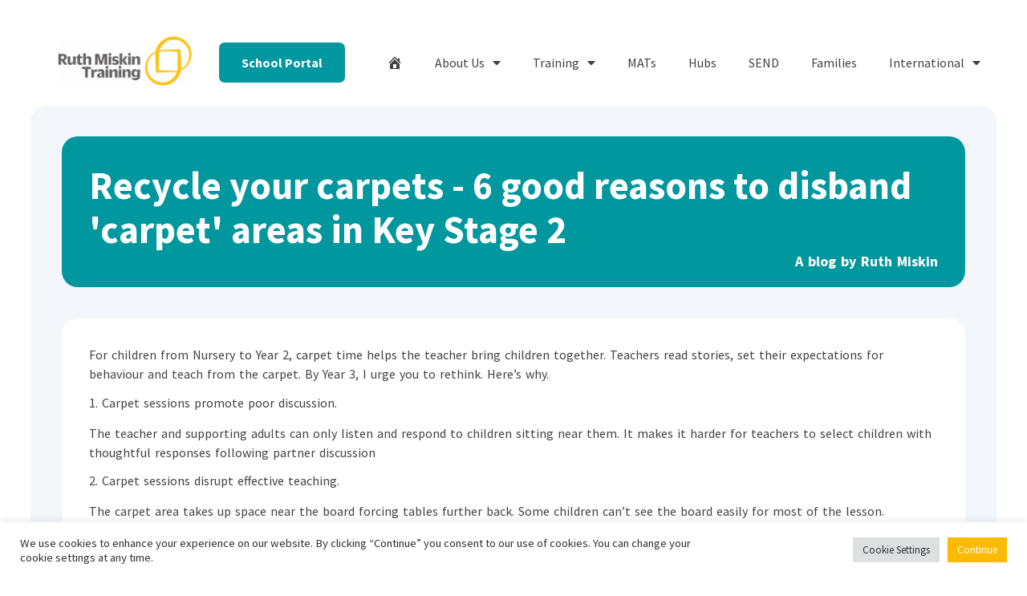

--- FILE ---
content_type: text/html; charset=UTF-8
request_url: https://www.ruthmiskin.com/2017/03/14/ruths-blog-recycle-your-carpets-6-good-reasons-to-disband-carpet-areas-in-key-stage-2/
body_size: 21196
content:
<!doctype html>
<html lang="en-GB">
<head>
	<meta charset="UTF-8">
	<meta name="viewport" content="width=device-width, initial-scale=1">
	<link rel="profile" href="https://gmpg.org/xfn/11">
	<meta name='robots' content='index, follow, max-image-preview:large, max-snippet:-1, max-video-preview:-1' />
	<style>img:is([sizes="auto" i], [sizes^="auto," i]) { contain-intrinsic-size: 3000px 1500px }</style>
	
	<!-- This site is optimized with the Yoast SEO plugin v26.6 - https://yoast.com/wordpress/plugins/seo/ -->
	<title>Recycle your carpets - 6 good reasons to disband &#039;carpet&#039; areas in Key Stage 2 - Ruth Miskin Literacy</title>
	<link rel="canonical" href="https://www.ruthmiskin.com/2017/03/14/ruths-blog-recycle-your-carpets-6-good-reasons-to-disband-carpet-areas-in-key-stage-2/" />
	<meta property="og:locale" content="en_GB" />
	<meta property="og:type" content="article" />
	<meta property="og:title" content="Recycle your carpets - 6 good reasons to disband &#039;carpet&#039; areas in Key Stage 2 - Ruth Miskin Literacy" />
	<meta property="og:description" content="By Year 3, it&#039;s time to rethink carpet time: it can promote poor discussion, disrupt teaching, limit writing opportunities, waste time, and contribute to poor posture." />
	<meta property="og:url" content="https://www.ruthmiskin.com/2017/03/14/ruths-blog-recycle-your-carpets-6-good-reasons-to-disband-carpet-areas-in-key-stage-2/" />
	<meta property="og:site_name" content="Ruth Miskin Literacy" />
	<meta property="article:publisher" content="https://www.facebook.com/miskin.education" />
	<meta property="article:published_time" content="2017-03-14T11:12:12+00:00" />
	<meta property="article:modified_time" content="2025-08-13T11:30:36+00:00" />
	<meta property="og:image" content="https://www.ruthmiskin.com/wp-content/uploads/2022/04/RuthMiskin_-34-scaled.jpg" />
	<meta property="og:image:width" content="2560" />
	<meta property="og:image:height" content="1707" />
	<meta property="og:image:type" content="image/jpeg" />
	<meta name="author" content="Ruth Miskin Administrator" />
	<meta name="twitter:card" content="summary_large_image" />
	<meta name="twitter:creator" content="@rmadmin" />
	<meta name="twitter:site" content="@ruthmiskinedu" />
	<meta name="twitter:label1" content="Written by" />
	<meta name="twitter:data1" content="Ruth Miskin Administrator" />
	<meta name="twitter:label2" content="Estimated reading time" />
	<meta name="twitter:data2" content="2 minutes" />
	<script type="application/ld+json" class="yoast-schema-graph">{"@context":"https://schema.org","@graph":[{"@type":"Article","@id":"https://www.ruthmiskin.com/2017/03/14/ruths-blog-recycle-your-carpets-6-good-reasons-to-disband-carpet-areas-in-key-stage-2/#article","isPartOf":{"@id":"https://www.ruthmiskin.com/2017/03/14/ruths-blog-recycle-your-carpets-6-good-reasons-to-disband-carpet-areas-in-key-stage-2/"},"author":{"name":"Ruth Miskin Administrator","@id":"https://www.ruthmiskin.com/#/schema/person/664a677439b027361d27fb39a55fa5fd"},"headline":"Recycle your carpets &#8211; 6 good reasons to disband &#8216;carpet&#8217; areas in Key Stage 2","datePublished":"2017-03-14T11:12:12+00:00","dateModified":"2025-08-13T11:30:36+00:00","mainEntityOfPage":{"@id":"https://www.ruthmiskin.com/2017/03/14/ruths-blog-recycle-your-carpets-6-good-reasons-to-disband-carpet-areas-in-key-stage-2/"},"wordCount":226,"publisher":{"@id":"https://www.ruthmiskin.com/#organization"},"image":{"@id":"https://www.ruthmiskin.com/2017/03/14/ruths-blog-recycle-your-carpets-6-good-reasons-to-disband-carpet-areas-in-key-stage-2/#primaryimage"},"thumbnailUrl":"https://www.ruthmiskin.com/wp-content/uploads/2022/04/RuthMiskin_-34-scaled.jpg","articleSection":["Ruth's Blogs"],"inLanguage":"en-GB"},{"@type":"WebPage","@id":"https://www.ruthmiskin.com/2017/03/14/ruths-blog-recycle-your-carpets-6-good-reasons-to-disband-carpet-areas-in-key-stage-2/","url":"https://www.ruthmiskin.com/2017/03/14/ruths-blog-recycle-your-carpets-6-good-reasons-to-disband-carpet-areas-in-key-stage-2/","name":"Recycle your carpets - 6 good reasons to disband 'carpet' areas in Key Stage 2 - Ruth Miskin Literacy","isPartOf":{"@id":"https://www.ruthmiskin.com/#website"},"primaryImageOfPage":{"@id":"https://www.ruthmiskin.com/2017/03/14/ruths-blog-recycle-your-carpets-6-good-reasons-to-disband-carpet-areas-in-key-stage-2/#primaryimage"},"image":{"@id":"https://www.ruthmiskin.com/2017/03/14/ruths-blog-recycle-your-carpets-6-good-reasons-to-disband-carpet-areas-in-key-stage-2/#primaryimage"},"thumbnailUrl":"https://www.ruthmiskin.com/wp-content/uploads/2022/04/RuthMiskin_-34-scaled.jpg","datePublished":"2017-03-14T11:12:12+00:00","dateModified":"2025-08-13T11:30:36+00:00","breadcrumb":{"@id":"https://www.ruthmiskin.com/2017/03/14/ruths-blog-recycle-your-carpets-6-good-reasons-to-disband-carpet-areas-in-key-stage-2/#breadcrumb"},"inLanguage":"en-GB","potentialAction":[{"@type":"ReadAction","target":["https://www.ruthmiskin.com/2017/03/14/ruths-blog-recycle-your-carpets-6-good-reasons-to-disband-carpet-areas-in-key-stage-2/"]}]},{"@type":"ImageObject","inLanguage":"en-GB","@id":"https://www.ruthmiskin.com/2017/03/14/ruths-blog-recycle-your-carpets-6-good-reasons-to-disband-carpet-areas-in-key-stage-2/#primaryimage","url":"https://www.ruthmiskin.com/wp-content/uploads/2022/04/RuthMiskin_-34-scaled.jpg","contentUrl":"https://www.ruthmiskin.com/wp-content/uploads/2022/04/RuthMiskin_-34-scaled.jpg","width":2560,"height":1707},{"@type":"BreadcrumbList","@id":"https://www.ruthmiskin.com/2017/03/14/ruths-blog-recycle-your-carpets-6-good-reasons-to-disband-carpet-areas-in-key-stage-2/#breadcrumb","itemListElement":[{"@type":"ListItem","position":1,"name":"Home","item":"https://www.ruthmiskin.com/"},{"@type":"ListItem","position":2,"name":"Recycle your carpets &#8211; 6 good reasons to disband &#8216;carpet&#8217; areas in Key Stage 2"}]},{"@type":"WebSite","@id":"https://www.ruthmiskin.com/#website","url":"https://www.ruthmiskin.com/","name":"Ruth Miskin Literacy","description":"We train you to teach every child to read.","publisher":{"@id":"https://www.ruthmiskin.com/#organization"},"potentialAction":[{"@type":"SearchAction","target":{"@type":"EntryPoint","urlTemplate":"https://www.ruthmiskin.com/?s={search_term_string}"},"query-input":{"@type":"PropertyValueSpecification","valueRequired":true,"valueName":"search_term_string"}}],"inLanguage":"en-GB"},{"@type":"Organization","@id":"https://www.ruthmiskin.com/#organization","name":"Ruth Miskin Literacy","url":"https://www.ruthmiskin.com/","logo":{"@type":"ImageObject","inLanguage":"en-GB","@id":"https://www.ruthmiskin.com/#/schema/logo/image/","url":"https://www.ruthmiskin.com/wp-content/uploads/2022/04/favicon.png","contentUrl":"https://www.ruthmiskin.com/wp-content/uploads/2022/04/favicon.png","width":500,"height":500,"caption":"Ruth Miskin Literacy"},"image":{"@id":"https://www.ruthmiskin.com/#/schema/logo/image/"},"sameAs":["https://www.facebook.com/miskin.education","https://x.com/ruthmiskinedu","https://www.youtube.com/channel/UCo7fbLgY2oA_cFCIg9GdxtQ"]},{"@type":"Person","@id":"https://www.ruthmiskin.com/#/schema/person/664a677439b027361d27fb39a55fa5fd","name":"Ruth Miskin Administrator","sameAs":["http://139.59.178.252","https://x.com/rmadmin"],"url":"https://www.ruthmiskin.com/author/rmadmin/"}]}</script>
	<!-- / Yoast SEO plugin. -->


<link rel="alternate" type="application/rss+xml" title="Ruth Miskin Literacy &raquo; Feed" href="https://www.ruthmiskin.com/feed/" />
<link rel="alternate" type="application/rss+xml" title="Ruth Miskin Literacy &raquo; Comments Feed" href="https://www.ruthmiskin.com/comments/feed/" />
		<style>
			.lazyload,
			.lazyloading {
				max-width: 100%;
			}
		</style>
				<!-- This site uses the Google Analytics by MonsterInsights plugin v9.11.1 - Using Analytics tracking - https://www.monsterinsights.com/ -->
							<script src="//www.googletagmanager.com/gtag/js?id=G-251F8LTMZ3"  data-cfasync="false" data-wpfc-render="false" async></script>
			<script type="text/plain" data-cli-class="cli-blocker-script"  data-cli-script-type="analytics" data-cli-block="true"  data-cli-element-position="head" data-cfasync="false" data-wpfc-render="false">
				var mi_version = '9.11.1';
				var mi_track_user = true;
				var mi_no_track_reason = '';
								var MonsterInsightsDefaultLocations = {"page_location":"https:\/\/www.ruthmiskin.com\/2017\/03\/14\/ruths-blog-recycle-your-carpets-6-good-reasons-to-disband-carpet-areas-in-key-stage-2\/"};
								if ( typeof MonsterInsightsPrivacyGuardFilter === 'function' ) {
					var MonsterInsightsLocations = (typeof MonsterInsightsExcludeQuery === 'object') ? MonsterInsightsPrivacyGuardFilter( MonsterInsightsExcludeQuery ) : MonsterInsightsPrivacyGuardFilter( MonsterInsightsDefaultLocations );
				} else {
					var MonsterInsightsLocations = (typeof MonsterInsightsExcludeQuery === 'object') ? MonsterInsightsExcludeQuery : MonsterInsightsDefaultLocations;
				}

								var disableStrs = [
										'ga-disable-G-251F8LTMZ3',
									];

				/* Function to detect opted out users */
				function __gtagTrackerIsOptedOut() {
					for (var index = 0; index < disableStrs.length; index++) {
						if (document.cookie.indexOf(disableStrs[index] + '=true') > -1) {
							return true;
						}
					}

					return false;
				}

				/* Disable tracking if the opt-out cookie exists. */
				if (__gtagTrackerIsOptedOut()) {
					for (var index = 0; index < disableStrs.length; index++) {
						window[disableStrs[index]] = true;
					}
				}

				/* Opt-out function */
				function __gtagTrackerOptout() {
					for (var index = 0; index < disableStrs.length; index++) {
						document.cookie = disableStrs[index] + '=true; expires=Thu, 31 Dec 2099 23:59:59 UTC; path=/';
						window[disableStrs[index]] = true;
					}
				}

				if ('undefined' === typeof gaOptout) {
					function gaOptout() {
						__gtagTrackerOptout();
					}
				}
								window.dataLayer = window.dataLayer || [];

				window.MonsterInsightsDualTracker = {
					helpers: {},
					trackers: {},
				};
				if (mi_track_user) {
					function __gtagDataLayer() {
						dataLayer.push(arguments);
					}

					function __gtagTracker(type, name, parameters) {
						if (!parameters) {
							parameters = {};
						}

						if (parameters.send_to) {
							__gtagDataLayer.apply(null, arguments);
							return;
						}

						if (type === 'event') {
														parameters.send_to = monsterinsights_frontend.v4_id;
							var hookName = name;
							if (typeof parameters['event_category'] !== 'undefined') {
								hookName = parameters['event_category'] + ':' + name;
							}

							if (typeof MonsterInsightsDualTracker.trackers[hookName] !== 'undefined') {
								MonsterInsightsDualTracker.trackers[hookName](parameters);
							} else {
								__gtagDataLayer('event', name, parameters);
							}
							
						} else {
							__gtagDataLayer.apply(null, arguments);
						}
					}

					__gtagTracker('js', new Date());
					__gtagTracker('set', {
						'developer_id.dZGIzZG': true,
											});
					if ( MonsterInsightsLocations.page_location ) {
						__gtagTracker('set', MonsterInsightsLocations);
					}
										__gtagTracker('config', 'G-251F8LTMZ3', {"forceSSL":"true","link_attribution":"true"} );
										window.gtag = __gtagTracker;										(function () {
						/* https://developers.google.com/analytics/devguides/collection/analyticsjs/ */
						/* ga and __gaTracker compatibility shim. */
						var noopfn = function () {
							return null;
						};
						var newtracker = function () {
							return new Tracker();
						};
						var Tracker = function () {
							return null;
						};
						var p = Tracker.prototype;
						p.get = noopfn;
						p.set = noopfn;
						p.send = function () {
							var args = Array.prototype.slice.call(arguments);
							args.unshift('send');
							__gaTracker.apply(null, args);
						};
						var __gaTracker = function () {
							var len = arguments.length;
							if (len === 0) {
								return;
							}
							var f = arguments[len - 1];
							if (typeof f !== 'object' || f === null || typeof f.hitCallback !== 'function') {
								if ('send' === arguments[0]) {
									var hitConverted, hitObject = false, action;
									if ('event' === arguments[1]) {
										if ('undefined' !== typeof arguments[3]) {
											hitObject = {
												'eventAction': arguments[3],
												'eventCategory': arguments[2],
												'eventLabel': arguments[4],
												'value': arguments[5] ? arguments[5] : 1,
											}
										}
									}
									if ('pageview' === arguments[1]) {
										if ('undefined' !== typeof arguments[2]) {
											hitObject = {
												'eventAction': 'page_view',
												'page_path': arguments[2],
											}
										}
									}
									if (typeof arguments[2] === 'object') {
										hitObject = arguments[2];
									}
									if (typeof arguments[5] === 'object') {
										Object.assign(hitObject, arguments[5]);
									}
									if ('undefined' !== typeof arguments[1].hitType) {
										hitObject = arguments[1];
										if ('pageview' === hitObject.hitType) {
											hitObject.eventAction = 'page_view';
										}
									}
									if (hitObject) {
										action = 'timing' === arguments[1].hitType ? 'timing_complete' : hitObject.eventAction;
										hitConverted = mapArgs(hitObject);
										__gtagTracker('event', action, hitConverted);
									}
								}
								return;
							}

							function mapArgs(args) {
								var arg, hit = {};
								var gaMap = {
									'eventCategory': 'event_category',
									'eventAction': 'event_action',
									'eventLabel': 'event_label',
									'eventValue': 'event_value',
									'nonInteraction': 'non_interaction',
									'timingCategory': 'event_category',
									'timingVar': 'name',
									'timingValue': 'value',
									'timingLabel': 'event_label',
									'page': 'page_path',
									'location': 'page_location',
									'title': 'page_title',
									'referrer' : 'page_referrer',
								};
								for (arg in args) {
																		if (!(!args.hasOwnProperty(arg) || !gaMap.hasOwnProperty(arg))) {
										hit[gaMap[arg]] = args[arg];
									} else {
										hit[arg] = args[arg];
									}
								}
								return hit;
							}

							try {
								f.hitCallback();
							} catch (ex) {
							}
						};
						__gaTracker.create = newtracker;
						__gaTracker.getByName = newtracker;
						__gaTracker.getAll = function () {
							return [];
						};
						__gaTracker.remove = noopfn;
						__gaTracker.loaded = true;
						window['__gaTracker'] = __gaTracker;
					})();
									} else {
										console.log("");
					(function () {
						function __gtagTracker() {
							return null;
						}

						window['__gtagTracker'] = __gtagTracker;
						window['gtag'] = __gtagTracker;
					})();
									}
			</script>
							<!-- / Google Analytics by MonsterInsights -->
		<script>
window._wpemojiSettings = {"baseUrl":"https:\/\/s.w.org\/images\/core\/emoji\/16.0.1\/72x72\/","ext":".png","svgUrl":"https:\/\/s.w.org\/images\/core\/emoji\/16.0.1\/svg\/","svgExt":".svg","source":{"concatemoji":"https:\/\/www.ruthmiskin.com\/wp-includes\/js\/wp-emoji-release.min.js?ver=6.8.3"}};
/*! This file is auto-generated */
!function(s,n){var o,i,e;function c(e){try{var t={supportTests:e,timestamp:(new Date).valueOf()};sessionStorage.setItem(o,JSON.stringify(t))}catch(e){}}function p(e,t,n){e.clearRect(0,0,e.canvas.width,e.canvas.height),e.fillText(t,0,0);var t=new Uint32Array(e.getImageData(0,0,e.canvas.width,e.canvas.height).data),a=(e.clearRect(0,0,e.canvas.width,e.canvas.height),e.fillText(n,0,0),new Uint32Array(e.getImageData(0,0,e.canvas.width,e.canvas.height).data));return t.every(function(e,t){return e===a[t]})}function u(e,t){e.clearRect(0,0,e.canvas.width,e.canvas.height),e.fillText(t,0,0);for(var n=e.getImageData(16,16,1,1),a=0;a<n.data.length;a++)if(0!==n.data[a])return!1;return!0}function f(e,t,n,a){switch(t){case"flag":return n(e,"\ud83c\udff3\ufe0f\u200d\u26a7\ufe0f","\ud83c\udff3\ufe0f\u200b\u26a7\ufe0f")?!1:!n(e,"\ud83c\udde8\ud83c\uddf6","\ud83c\udde8\u200b\ud83c\uddf6")&&!n(e,"\ud83c\udff4\udb40\udc67\udb40\udc62\udb40\udc65\udb40\udc6e\udb40\udc67\udb40\udc7f","\ud83c\udff4\u200b\udb40\udc67\u200b\udb40\udc62\u200b\udb40\udc65\u200b\udb40\udc6e\u200b\udb40\udc67\u200b\udb40\udc7f");case"emoji":return!a(e,"\ud83e\udedf")}return!1}function g(e,t,n,a){var r="undefined"!=typeof WorkerGlobalScope&&self instanceof WorkerGlobalScope?new OffscreenCanvas(300,150):s.createElement("canvas"),o=r.getContext("2d",{willReadFrequently:!0}),i=(o.textBaseline="top",o.font="600 32px Arial",{});return e.forEach(function(e){i[e]=t(o,e,n,a)}),i}function t(e){var t=s.createElement("script");t.src=e,t.defer=!0,s.head.appendChild(t)}"undefined"!=typeof Promise&&(o="wpEmojiSettingsSupports",i=["flag","emoji"],n.supports={everything:!0,everythingExceptFlag:!0},e=new Promise(function(e){s.addEventListener("DOMContentLoaded",e,{once:!0})}),new Promise(function(t){var n=function(){try{var e=JSON.parse(sessionStorage.getItem(o));if("object"==typeof e&&"number"==typeof e.timestamp&&(new Date).valueOf()<e.timestamp+604800&&"object"==typeof e.supportTests)return e.supportTests}catch(e){}return null}();if(!n){if("undefined"!=typeof Worker&&"undefined"!=typeof OffscreenCanvas&&"undefined"!=typeof URL&&URL.createObjectURL&&"undefined"!=typeof Blob)try{var e="postMessage("+g.toString()+"("+[JSON.stringify(i),f.toString(),p.toString(),u.toString()].join(",")+"));",a=new Blob([e],{type:"text/javascript"}),r=new Worker(URL.createObjectURL(a),{name:"wpTestEmojiSupports"});return void(r.onmessage=function(e){c(n=e.data),r.terminate(),t(n)})}catch(e){}c(n=g(i,f,p,u))}t(n)}).then(function(e){for(var t in e)n.supports[t]=e[t],n.supports.everything=n.supports.everything&&n.supports[t],"flag"!==t&&(n.supports.everythingExceptFlag=n.supports.everythingExceptFlag&&n.supports[t]);n.supports.everythingExceptFlag=n.supports.everythingExceptFlag&&!n.supports.flag,n.DOMReady=!1,n.readyCallback=function(){n.DOMReady=!0}}).then(function(){return e}).then(function(){var e;n.supports.everything||(n.readyCallback(),(e=n.source||{}).concatemoji?t(e.concatemoji):e.wpemoji&&e.twemoji&&(t(e.twemoji),t(e.wpemoji)))}))}((window,document),window._wpemojiSettings);
</script>
<style id='wp-emoji-styles-inline-css'>

	img.wp-smiley, img.emoji {
		display: inline !important;
		border: none !important;
		box-shadow: none !important;
		height: 1em !important;
		width: 1em !important;
		margin: 0 0.07em !important;
		vertical-align: -0.1em !important;
		background: none !important;
		padding: 0 !important;
	}
</style>
<style id='filebird-block-filebird-gallery-style-inline-css'>
ul.filebird-block-filebird-gallery{margin:auto!important;padding:0!important;width:100%}ul.filebird-block-filebird-gallery.layout-grid{display:grid;grid-gap:20px;align-items:stretch;grid-template-columns:repeat(var(--columns),1fr);justify-items:stretch}ul.filebird-block-filebird-gallery.layout-grid li img{border:1px solid #ccc;box-shadow:2px 2px 6px 0 rgba(0,0,0,.3);height:100%;max-width:100%;-o-object-fit:cover;object-fit:cover;width:100%}ul.filebird-block-filebird-gallery.layout-masonry{-moz-column-count:var(--columns);-moz-column-gap:var(--space);column-gap:var(--space);-moz-column-width:var(--min-width);columns:var(--min-width) var(--columns);display:block;overflow:auto}ul.filebird-block-filebird-gallery.layout-masonry li{margin-bottom:var(--space)}ul.filebird-block-filebird-gallery li{list-style:none}ul.filebird-block-filebird-gallery li figure{height:100%;margin:0;padding:0;position:relative;width:100%}ul.filebird-block-filebird-gallery li figure figcaption{background:linear-gradient(0deg,rgba(0,0,0,.7),rgba(0,0,0,.3) 70%,transparent);bottom:0;box-sizing:border-box;color:#fff;font-size:.8em;margin:0;max-height:100%;overflow:auto;padding:3em .77em .7em;position:absolute;text-align:center;width:100%;z-index:2}ul.filebird-block-filebird-gallery li figure figcaption a{color:inherit}

</style>
<style id='global-styles-inline-css'>
:root{--wp--preset--aspect-ratio--square: 1;--wp--preset--aspect-ratio--4-3: 4/3;--wp--preset--aspect-ratio--3-4: 3/4;--wp--preset--aspect-ratio--3-2: 3/2;--wp--preset--aspect-ratio--2-3: 2/3;--wp--preset--aspect-ratio--16-9: 16/9;--wp--preset--aspect-ratio--9-16: 9/16;--wp--preset--color--black: #000000;--wp--preset--color--cyan-bluish-gray: #abb8c3;--wp--preset--color--white: #ffffff;--wp--preset--color--pale-pink: #f78da7;--wp--preset--color--vivid-red: #cf2e2e;--wp--preset--color--luminous-vivid-orange: #ff6900;--wp--preset--color--luminous-vivid-amber: #fcb900;--wp--preset--color--light-green-cyan: #7bdcb5;--wp--preset--color--vivid-green-cyan: #00d084;--wp--preset--color--pale-cyan-blue: #8ed1fc;--wp--preset--color--vivid-cyan-blue: #0693e3;--wp--preset--color--vivid-purple: #9b51e0;--wp--preset--gradient--vivid-cyan-blue-to-vivid-purple: linear-gradient(135deg,rgba(6,147,227,1) 0%,rgb(155,81,224) 100%);--wp--preset--gradient--light-green-cyan-to-vivid-green-cyan: linear-gradient(135deg,rgb(122,220,180) 0%,rgb(0,208,130) 100%);--wp--preset--gradient--luminous-vivid-amber-to-luminous-vivid-orange: linear-gradient(135deg,rgba(252,185,0,1) 0%,rgba(255,105,0,1) 100%);--wp--preset--gradient--luminous-vivid-orange-to-vivid-red: linear-gradient(135deg,rgba(255,105,0,1) 0%,rgb(207,46,46) 100%);--wp--preset--gradient--very-light-gray-to-cyan-bluish-gray: linear-gradient(135deg,rgb(238,238,238) 0%,rgb(169,184,195) 100%);--wp--preset--gradient--cool-to-warm-spectrum: linear-gradient(135deg,rgb(74,234,220) 0%,rgb(151,120,209) 20%,rgb(207,42,186) 40%,rgb(238,44,130) 60%,rgb(251,105,98) 80%,rgb(254,248,76) 100%);--wp--preset--gradient--blush-light-purple: linear-gradient(135deg,rgb(255,206,236) 0%,rgb(152,150,240) 100%);--wp--preset--gradient--blush-bordeaux: linear-gradient(135deg,rgb(254,205,165) 0%,rgb(254,45,45) 50%,rgb(107,0,62) 100%);--wp--preset--gradient--luminous-dusk: linear-gradient(135deg,rgb(255,203,112) 0%,rgb(199,81,192) 50%,rgb(65,88,208) 100%);--wp--preset--gradient--pale-ocean: linear-gradient(135deg,rgb(255,245,203) 0%,rgb(182,227,212) 50%,rgb(51,167,181) 100%);--wp--preset--gradient--electric-grass: linear-gradient(135deg,rgb(202,248,128) 0%,rgb(113,206,126) 100%);--wp--preset--gradient--midnight: linear-gradient(135deg,rgb(2,3,129) 0%,rgb(40,116,252) 100%);--wp--preset--font-size--small: 13px;--wp--preset--font-size--medium: 20px;--wp--preset--font-size--large: 36px;--wp--preset--font-size--x-large: 42px;--wp--preset--spacing--20: 0.44rem;--wp--preset--spacing--30: 0.67rem;--wp--preset--spacing--40: 1rem;--wp--preset--spacing--50: 1.5rem;--wp--preset--spacing--60: 2.25rem;--wp--preset--spacing--70: 3.38rem;--wp--preset--spacing--80: 5.06rem;--wp--preset--shadow--natural: 6px 6px 9px rgba(0, 0, 0, 0.2);--wp--preset--shadow--deep: 12px 12px 50px rgba(0, 0, 0, 0.4);--wp--preset--shadow--sharp: 6px 6px 0px rgba(0, 0, 0, 0.2);--wp--preset--shadow--outlined: 6px 6px 0px -3px rgba(255, 255, 255, 1), 6px 6px rgba(0, 0, 0, 1);--wp--preset--shadow--crisp: 6px 6px 0px rgba(0, 0, 0, 1);}:root { --wp--style--global--content-size: 800px;--wp--style--global--wide-size: 1200px; }:where(body) { margin: 0; }.wp-site-blocks > .alignleft { float: left; margin-right: 2em; }.wp-site-blocks > .alignright { float: right; margin-left: 2em; }.wp-site-blocks > .aligncenter { justify-content: center; margin-left: auto; margin-right: auto; }:where(.wp-site-blocks) > * { margin-block-start: 24px; margin-block-end: 0; }:where(.wp-site-blocks) > :first-child { margin-block-start: 0; }:where(.wp-site-blocks) > :last-child { margin-block-end: 0; }:root { --wp--style--block-gap: 24px; }:root :where(.is-layout-flow) > :first-child{margin-block-start: 0;}:root :where(.is-layout-flow) > :last-child{margin-block-end: 0;}:root :where(.is-layout-flow) > *{margin-block-start: 24px;margin-block-end: 0;}:root :where(.is-layout-constrained) > :first-child{margin-block-start: 0;}:root :where(.is-layout-constrained) > :last-child{margin-block-end: 0;}:root :where(.is-layout-constrained) > *{margin-block-start: 24px;margin-block-end: 0;}:root :where(.is-layout-flex){gap: 24px;}:root :where(.is-layout-grid){gap: 24px;}.is-layout-flow > .alignleft{float: left;margin-inline-start: 0;margin-inline-end: 2em;}.is-layout-flow > .alignright{float: right;margin-inline-start: 2em;margin-inline-end: 0;}.is-layout-flow > .aligncenter{margin-left: auto !important;margin-right: auto !important;}.is-layout-constrained > .alignleft{float: left;margin-inline-start: 0;margin-inline-end: 2em;}.is-layout-constrained > .alignright{float: right;margin-inline-start: 2em;margin-inline-end: 0;}.is-layout-constrained > .aligncenter{margin-left: auto !important;margin-right: auto !important;}.is-layout-constrained > :where(:not(.alignleft):not(.alignright):not(.alignfull)){max-width: var(--wp--style--global--content-size);margin-left: auto !important;margin-right: auto !important;}.is-layout-constrained > .alignwide{max-width: var(--wp--style--global--wide-size);}body .is-layout-flex{display: flex;}.is-layout-flex{flex-wrap: wrap;align-items: center;}.is-layout-flex > :is(*, div){margin: 0;}body .is-layout-grid{display: grid;}.is-layout-grid > :is(*, div){margin: 0;}body{padding-top: 0px;padding-right: 0px;padding-bottom: 0px;padding-left: 0px;}a:where(:not(.wp-element-button)){text-decoration: underline;}:root :where(.wp-element-button, .wp-block-button__link){background-color: #32373c;border-width: 0;color: #fff;font-family: inherit;font-size: inherit;line-height: inherit;padding: calc(0.667em + 2px) calc(1.333em + 2px);text-decoration: none;}.has-black-color{color: var(--wp--preset--color--black) !important;}.has-cyan-bluish-gray-color{color: var(--wp--preset--color--cyan-bluish-gray) !important;}.has-white-color{color: var(--wp--preset--color--white) !important;}.has-pale-pink-color{color: var(--wp--preset--color--pale-pink) !important;}.has-vivid-red-color{color: var(--wp--preset--color--vivid-red) !important;}.has-luminous-vivid-orange-color{color: var(--wp--preset--color--luminous-vivid-orange) !important;}.has-luminous-vivid-amber-color{color: var(--wp--preset--color--luminous-vivid-amber) !important;}.has-light-green-cyan-color{color: var(--wp--preset--color--light-green-cyan) !important;}.has-vivid-green-cyan-color{color: var(--wp--preset--color--vivid-green-cyan) !important;}.has-pale-cyan-blue-color{color: var(--wp--preset--color--pale-cyan-blue) !important;}.has-vivid-cyan-blue-color{color: var(--wp--preset--color--vivid-cyan-blue) !important;}.has-vivid-purple-color{color: var(--wp--preset--color--vivid-purple) !important;}.has-black-background-color{background-color: var(--wp--preset--color--black) !important;}.has-cyan-bluish-gray-background-color{background-color: var(--wp--preset--color--cyan-bluish-gray) !important;}.has-white-background-color{background-color: var(--wp--preset--color--white) !important;}.has-pale-pink-background-color{background-color: var(--wp--preset--color--pale-pink) !important;}.has-vivid-red-background-color{background-color: var(--wp--preset--color--vivid-red) !important;}.has-luminous-vivid-orange-background-color{background-color: var(--wp--preset--color--luminous-vivid-orange) !important;}.has-luminous-vivid-amber-background-color{background-color: var(--wp--preset--color--luminous-vivid-amber) !important;}.has-light-green-cyan-background-color{background-color: var(--wp--preset--color--light-green-cyan) !important;}.has-vivid-green-cyan-background-color{background-color: var(--wp--preset--color--vivid-green-cyan) !important;}.has-pale-cyan-blue-background-color{background-color: var(--wp--preset--color--pale-cyan-blue) !important;}.has-vivid-cyan-blue-background-color{background-color: var(--wp--preset--color--vivid-cyan-blue) !important;}.has-vivid-purple-background-color{background-color: var(--wp--preset--color--vivid-purple) !important;}.has-black-border-color{border-color: var(--wp--preset--color--black) !important;}.has-cyan-bluish-gray-border-color{border-color: var(--wp--preset--color--cyan-bluish-gray) !important;}.has-white-border-color{border-color: var(--wp--preset--color--white) !important;}.has-pale-pink-border-color{border-color: var(--wp--preset--color--pale-pink) !important;}.has-vivid-red-border-color{border-color: var(--wp--preset--color--vivid-red) !important;}.has-luminous-vivid-orange-border-color{border-color: var(--wp--preset--color--luminous-vivid-orange) !important;}.has-luminous-vivid-amber-border-color{border-color: var(--wp--preset--color--luminous-vivid-amber) !important;}.has-light-green-cyan-border-color{border-color: var(--wp--preset--color--light-green-cyan) !important;}.has-vivid-green-cyan-border-color{border-color: var(--wp--preset--color--vivid-green-cyan) !important;}.has-pale-cyan-blue-border-color{border-color: var(--wp--preset--color--pale-cyan-blue) !important;}.has-vivid-cyan-blue-border-color{border-color: var(--wp--preset--color--vivid-cyan-blue) !important;}.has-vivid-purple-border-color{border-color: var(--wp--preset--color--vivid-purple) !important;}.has-vivid-cyan-blue-to-vivid-purple-gradient-background{background: var(--wp--preset--gradient--vivid-cyan-blue-to-vivid-purple) !important;}.has-light-green-cyan-to-vivid-green-cyan-gradient-background{background: var(--wp--preset--gradient--light-green-cyan-to-vivid-green-cyan) !important;}.has-luminous-vivid-amber-to-luminous-vivid-orange-gradient-background{background: var(--wp--preset--gradient--luminous-vivid-amber-to-luminous-vivid-orange) !important;}.has-luminous-vivid-orange-to-vivid-red-gradient-background{background: var(--wp--preset--gradient--luminous-vivid-orange-to-vivid-red) !important;}.has-very-light-gray-to-cyan-bluish-gray-gradient-background{background: var(--wp--preset--gradient--very-light-gray-to-cyan-bluish-gray) !important;}.has-cool-to-warm-spectrum-gradient-background{background: var(--wp--preset--gradient--cool-to-warm-spectrum) !important;}.has-blush-light-purple-gradient-background{background: var(--wp--preset--gradient--blush-light-purple) !important;}.has-blush-bordeaux-gradient-background{background: var(--wp--preset--gradient--blush-bordeaux) !important;}.has-luminous-dusk-gradient-background{background: var(--wp--preset--gradient--luminous-dusk) !important;}.has-pale-ocean-gradient-background{background: var(--wp--preset--gradient--pale-ocean) !important;}.has-electric-grass-gradient-background{background: var(--wp--preset--gradient--electric-grass) !important;}.has-midnight-gradient-background{background: var(--wp--preset--gradient--midnight) !important;}.has-small-font-size{font-size: var(--wp--preset--font-size--small) !important;}.has-medium-font-size{font-size: var(--wp--preset--font-size--medium) !important;}.has-large-font-size{font-size: var(--wp--preset--font-size--large) !important;}.has-x-large-font-size{font-size: var(--wp--preset--font-size--x-large) !important;}
:root :where(.wp-block-pullquote){font-size: 1.5em;line-height: 1.6;}
</style>
<link rel='stylesheet' id='cookie-law-info-css' href='https://www.ruthmiskin.com/wp-content/plugins/cookie-law-info/legacy/public/css/cookie-law-info-public.css?ver=3.3.9' media='all' />
<link rel='stylesheet' id='cookie-law-info-gdpr-css' href='https://www.ruthmiskin.com/wp-content/plugins/cookie-law-info/legacy/public/css/cookie-law-info-gdpr.css?ver=3.3.9' media='all' />
<link rel='stylesheet' id='menu-image-css' href='https://www.ruthmiskin.com/wp-content/plugins/menu-image/includes/css/menu-image.css?ver=3.13' media='all' />
<link rel='stylesheet' id='dashicons-css' href='https://www.ruthmiskin.com/wp-includes/css/dashicons.min.css?ver=6.8.3' media='all' />
<link rel='stylesheet' id='hello-elementor-css' href='https://www.ruthmiskin.com/wp-content/themes/hello-elementor/assets/css/reset.css?ver=3.4.5' media='all' />
<link rel='stylesheet' id='hello-elementor-theme-style-css' href='https://www.ruthmiskin.com/wp-content/themes/hello-elementor/assets/css/theme.css?ver=3.4.5' media='all' />
<link rel='stylesheet' id='hello-elementor-header-footer-css' href='https://www.ruthmiskin.com/wp-content/themes/hello-elementor/assets/css/header-footer.css?ver=3.4.5' media='all' />
<link rel='stylesheet' id='elementor-frontend-css' href='https://www.ruthmiskin.com/wp-content/plugins/elementor/assets/css/frontend.min.css?ver=3.34.0' media='all' />
<link rel='stylesheet' id='elementor-post-14-css' href='https://www.ruthmiskin.com/wp-content/uploads/elementor/css/post-14.css?ver=1768510850' media='all' />
<link rel='stylesheet' id='widget-image-css' href='https://www.ruthmiskin.com/wp-content/plugins/elementor/assets/css/widget-image.min.css?ver=3.34.0' media='all' />
<link rel='stylesheet' id='widget-nav-menu-css' href='https://www.ruthmiskin.com/wp-content/plugins/elementor-pro/assets/css/widget-nav-menu.min.css?ver=3.33.2' media='all' />
<link rel='stylesheet' id='e-motion-fx-css' href='https://www.ruthmiskin.com/wp-content/plugins/elementor-pro/assets/css/modules/motion-fx.min.css?ver=3.33.2' media='all' />
<link rel='stylesheet' id='widget-heading-css' href='https://www.ruthmiskin.com/wp-content/plugins/elementor/assets/css/widget-heading.min.css?ver=3.34.0' media='all' />
<link rel='stylesheet' id='widget-icon-list-css' href='https://www.ruthmiskin.com/wp-content/plugins/elementor/assets/css/widget-icon-list.min.css?ver=3.34.0' media='all' />
<link rel='stylesheet' id='widget-social-icons-css' href='https://www.ruthmiskin.com/wp-content/plugins/elementor/assets/css/widget-social-icons.min.css?ver=3.34.0' media='all' />
<link rel='stylesheet' id='e-apple-webkit-css' href='https://www.ruthmiskin.com/wp-content/plugins/elementor/assets/css/conditionals/apple-webkit.min.css?ver=3.34.0' media='all' />
<link rel='stylesheet' id='e-popup-css' href='https://www.ruthmiskin.com/wp-content/plugins/elementor-pro/assets/css/conditionals/popup.min.css?ver=3.33.2' media='all' />
<link rel='stylesheet' id='elementor-icons-css' href='https://www.ruthmiskin.com/wp-content/plugins/elementor/assets/lib/eicons/css/elementor-icons.min.css?ver=5.45.0' media='all' />
<link rel='stylesheet' id='elementor-post-5937-css' href='https://www.ruthmiskin.com/wp-content/uploads/elementor/css/post-5937.css?ver=1768512153' media='all' />
<link rel='stylesheet' id='elementor-post-20-css' href='https://www.ruthmiskin.com/wp-content/uploads/elementor/css/post-20.css?ver=1768510850' media='all' />
<link rel='stylesheet' id='elementor-post-24-css' href='https://www.ruthmiskin.com/wp-content/uploads/elementor/css/post-24.css?ver=1768510850' media='all' />
<link rel='stylesheet' id='elementor-post-2739-css' href='https://www.ruthmiskin.com/wp-content/uploads/elementor/css/post-2739.css?ver=1768510850' media='all' />
<link rel='stylesheet' id='elementor-gf-local-sourcesanspro-css' href='https://www.ruthmiskin.com/wp-content/uploads/elementor/google-fonts/css/sourcesanspro.css?ver=1743609272' media='all' />
<link rel='stylesheet' id='elementor-icons-shared-0-css' href='https://www.ruthmiskin.com/wp-content/plugins/elementor/assets/lib/font-awesome/css/fontawesome.min.css?ver=5.15.3' media='all' />
<link rel='stylesheet' id='elementor-icons-fa-solid-css' href='https://www.ruthmiskin.com/wp-content/plugins/elementor/assets/lib/font-awesome/css/solid.min.css?ver=5.15.3' media='all' />
<link rel='stylesheet' id='elementor-icons-fa-brands-css' href='https://www.ruthmiskin.com/wp-content/plugins/elementor/assets/lib/font-awesome/css/brands.min.css?ver=5.15.3' media='all' />
<script type="text/plain" data-cli-class="cli-blocker-script"  data-cli-script-type="analytics" data-cli-block="true"  data-cli-element-position="head" src="https://www.ruthmiskin.com/wp-content/plugins/google-analytics-for-wordpress/assets/js/frontend-gtag.min.js?ver=9.11.1" id="monsterinsights-frontend-script-js" async data-wp-strategy="async"></script>
<script data-cfasync="false" data-wpfc-render="false" id='monsterinsights-frontend-script-js-extra'>var monsterinsights_frontend = {"js_events_tracking":"true","download_extensions":"doc,pdf,ppt,zip,xls,docx,pptx,xlsx","inbound_paths":"[{\"path\":\"\\\/go\\\/\",\"label\":\"affiliate\"},{\"path\":\"\\\/recommend\\\/\",\"label\":\"affiliate\"}]","home_url":"https:\/\/www.ruthmiskin.com","hash_tracking":"false","v4_id":"G-251F8LTMZ3"};</script>
<script src="https://www.ruthmiskin.com/wp-includes/js/jquery/jquery.min.js?ver=3.7.1" id="jquery-core-js"></script>
<script src="https://www.ruthmiskin.com/wp-includes/js/jquery/jquery-migrate.min.js?ver=3.4.1" id="jquery-migrate-js"></script>
<script id="cookie-law-info-js-extra">
var Cli_Data = {"nn_cookie_ids":[],"cookielist":[],"non_necessary_cookies":[],"ccpaEnabled":"","ccpaRegionBased":"","ccpaBarEnabled":"","strictlyEnabled":["necessary","obligatoire"],"ccpaType":"gdpr","js_blocking":"1","custom_integration":"","triggerDomRefresh":"","secure_cookies":""};
var cli_cookiebar_settings = {"animate_speed_hide":"500","animate_speed_show":"500","background":"#FFF","border":"#b1a6a6c2","border_on":"","button_1_button_colour":"#fcba00","button_1_button_hover":"#ca9500","button_1_link_colour":"#fff","button_1_as_button":"1","button_1_new_win":"","button_2_button_colour":"#333","button_2_button_hover":"#292929","button_2_link_colour":"#444","button_2_as_button":"","button_2_hidebar":"","button_3_button_colour":"#dedfe0","button_3_button_hover":"#b2b2b3","button_3_link_colour":"#333333","button_3_as_button":"1","button_3_new_win":"","button_4_button_colour":"#dedfe0","button_4_button_hover":"#b2b2b3","button_4_link_colour":"#333333","button_4_as_button":"1","button_7_button_colour":"#fcba00","button_7_button_hover":"#ca9500","button_7_link_colour":"#fff","button_7_as_button":"1","button_7_new_win":"","font_family":"inherit","header_fix":"","notify_animate_hide":"1","notify_animate_show":"","notify_div_id":"#cookie-law-info-bar","notify_position_horizontal":"right","notify_position_vertical":"bottom","scroll_close":"","scroll_close_reload":"","accept_close_reload":"","reject_close_reload":"","showagain_tab":"","showagain_background":"#fff","showagain_border":"#000","showagain_div_id":"#cookie-law-info-again","showagain_x_position":"100px","text":"#333333","show_once_yn":"","show_once":"10000","logging_on":"","as_popup":"","popup_overlay":"1","bar_heading_text":"","cookie_bar_as":"banner","popup_showagain_position":"bottom-right","widget_position":"left"};
var log_object = {"ajax_url":"https:\/\/www.ruthmiskin.com\/wp-admin\/admin-ajax.php"};
</script>
<script src="https://www.ruthmiskin.com/wp-content/plugins/cookie-law-info/legacy/public/js/cookie-law-info-public.js?ver=3.3.9" id="cookie-law-info-js"></script>
<link rel="https://api.w.org/" href="https://www.ruthmiskin.com/wp-json/" /><link rel="alternate" title="JSON" type="application/json" href="https://www.ruthmiskin.com/wp-json/wp/v2/posts/5937" /><link rel="EditURI" type="application/rsd+xml" title="RSD" href="https://www.ruthmiskin.com/xmlrpc.php?rsd" />
<meta name="generator" content="WordPress 6.8.3" />
<link rel='shortlink' href='https://www.ruthmiskin.com/?p=5937' />
<link rel="alternate" title="oEmbed (JSON)" type="application/json+oembed" href="https://www.ruthmiskin.com/wp-json/oembed/1.0/embed?url=https%3A%2F%2Fwww.ruthmiskin.com%2F2017%2F03%2F14%2Fruths-blog-recycle-your-carpets-6-good-reasons-to-disband-carpet-areas-in-key-stage-2%2F" />
<link rel="alternate" title="oEmbed (XML)" type="text/xml+oembed" href="https://www.ruthmiskin.com/wp-json/oembed/1.0/embed?url=https%3A%2F%2Fwww.ruthmiskin.com%2F2017%2F03%2F14%2Fruths-blog-recycle-your-carpets-6-good-reasons-to-disband-carpet-areas-in-key-stage-2%2F&#038;format=xml" />
		<script>
			document.documentElement.className = document.documentElement.className.replace('no-js', 'js');
		</script>
				<style>
			.no-js img.lazyload {
				display: none;
			}

			figure.wp-block-image img.lazyloading {
				min-width: 150px;
			}

			.lazyload,
			.lazyloading {
				--smush-placeholder-width: 100px;
				--smush-placeholder-aspect-ratio: 1/1;
				width: var(--smush-image-width, var(--smush-placeholder-width)) !important;
				aspect-ratio: var(--smush-image-aspect-ratio, var(--smush-placeholder-aspect-ratio)) !important;
			}

						.lazyload, .lazyloading {
				opacity: 0;
			}

			.lazyloaded {
				opacity: 1;
				transition: opacity 400ms;
				transition-delay: 0ms;
			}

					</style>
		<meta name="description" content="By Year 3, it&#039;s time to rethink carpet time: it can promote poor discussion, disrupt teaching, limit writing opportunities, waste time, and contribute to poor posture.">
<meta name="generator" content="Elementor 3.34.0; features: additional_custom_breakpoints; settings: css_print_method-external, google_font-enabled, font_display-auto">
<meta name="google-site-verification" content="SLAjWUw6GXBWjhFGogz8bbhUlqdlPtYZ458gu6SMyM8" />
			<style>
				.e-con.e-parent:nth-of-type(n+4):not(.e-lazyloaded):not(.e-no-lazyload),
				.e-con.e-parent:nth-of-type(n+4):not(.e-lazyloaded):not(.e-no-lazyload) * {
					background-image: none !important;
				}
				@media screen and (max-height: 1024px) {
					.e-con.e-parent:nth-of-type(n+3):not(.e-lazyloaded):not(.e-no-lazyload),
					.e-con.e-parent:nth-of-type(n+3):not(.e-lazyloaded):not(.e-no-lazyload) * {
						background-image: none !important;
					}
				}
				@media screen and (max-height: 640px) {
					.e-con.e-parent:nth-of-type(n+2):not(.e-lazyloaded):not(.e-no-lazyload),
					.e-con.e-parent:nth-of-type(n+2):not(.e-lazyloaded):not(.e-no-lazyload) * {
						background-image: none !important;
					}
				}
			</style>
			<script>(function (f, b) { if (!b.__SV) { var e, g, i, h; window.mixpanel = b; b._i = []; b.init = function (e, f, c) { function g(a, d) { var b = d.split("."); 2 == b.length && ((a = a[b[0]]), (d = b[1])); a[d] = function () { a.push([d].concat(Array.prototype.slice.call(arguments, 0))); }; } var a = b; "undefined" !== typeof c ? (a = b[c] = []) : (c = "mixpanel"); a.people = a.people || []; a.toString = function (a) { var d = "mixpanel"; "mixpanel" !== c && (d += "." + c); a || (d += " (stub)"); return d; }; a.people.toString = function () { return a.toString(1) + ".people (stub)"; }; i = "disable time_event track track_pageview track_links track_forms track_with_groups add_group set_group remove_group register register_once alias unregister identify name_tag set_config reset opt_in_tracking opt_out_tracking has_opted_in_tracking has_opted_out_tracking clear_opt_in_out_tracking start_batch_senders people.set people.set_once people.unset people.increment people.append people.union people.track_charge people.clear_charges people.delete_user people.remove".split( " "); for (h = 0; h < i.length; h++) g(a, i[h]); var j = "set set_once union unset remove delete".split(" "); a.get_group = function () { function b(c) { d[c] = function () { call2_args = arguments; call2 = [c].concat(Array.prototype.slice.call(call2_args, 0)); a.push([e, call2]); }; } for ( var d = {}, e = ["get_group"].concat( Array.prototype.slice.call(arguments, 0)), c = 0; c < j.length; c++) b(j[c]); return d; }; b._i.push([e, f, c]); }; b.__SV = 1.2; e = f.createElement("script"); e.type = "text/javascript"; e.async = !0; e.src = "undefined" !== typeof MIXPANEL_CUSTOM_LIB_URL ? MIXPANEL_CUSTOM_LIB_URL : "file:" === f.location.protocol && "//cdn.mxpnl.com/libs/mixpanel-2-latest.min.js".match(/^\/\//) ? "https://cdn.mxpnl.com/libs/mixpanel-2-latest.min.js" : "//cdn.mxpnl.com/libs/mixpanel-2-latest.min.js"; g = f.getElementsByTagName("script")[0]; g.parentNode.insertBefore(e, g); } })(document, window.mixpanel || []);

mixpanel.init("0811b93f7f14276d2eee3d7830f5efcf", {
	autocapture: {
		pageview: "full-url",
		click: true,
		input: true,
		scroll: true,
		submit: true,
		capture_text_content: false,
	},
	track_pageview: true,
	record_sessions_percent: 100,
	record_heatmap_data: true,
});</script><link rel="icon" href="https://www.ruthmiskin.com/wp-content/uploads/2022/04/favicon-150x150.png" sizes="32x32" />
<link rel="icon" href="https://www.ruthmiskin.com/wp-content/uploads/2022/04/elementor/thumbs/favicon-pnclgcffaizl71t3laq77z2xysjsm2lnlktnkhriz4.png" sizes="192x192" />
<link rel="apple-touch-icon" href="https://www.ruthmiskin.com/wp-content/uploads/2022/04/elementor/thumbs/favicon-pnclgcffaizl71t3laq77z2xysjsm2lnlktnkhriz4.png" />
<meta name="msapplication-TileImage" content="https://www.ruthmiskin.com/wp-content/uploads/2022/04/favicon-300x300.png" />
</head>
<body class="wp-singular post-template-default single single-post postid-5937 single-format-standard wp-custom-logo wp-embed-responsive wp-theme-hello-elementor hello-elementor-default elementor-default elementor-kit-14 elementor-page elementor-page-5937">


<a class="skip-link screen-reader-text" href="#content">Skip to content</a>

		<header data-elementor-type="header" data-elementor-id="20" class="elementor elementor-20 elementor-location-header" data-elementor-post-type="elementor_library">
					<section class="elementor-section elementor-top-section elementor-element elementor-element-68460612 elementor-section-full_width elementor-section-height-min-height elementor-section-content-middle elementor-section-height-default elementor-section-items-middle" data-id="68460612" data-element_type="section" data-settings="{&quot;background_background&quot;:&quot;classic&quot;,&quot;background_motion_fx_motion_fx_scrolling&quot;:&quot;yes&quot;,&quot;background_motion_fx_opacity_effect&quot;:&quot;yes&quot;,&quot;background_motion_fx_opacity_range&quot;:{&quot;unit&quot;:&quot;%&quot;,&quot;size&quot;:&quot;&quot;,&quot;sizes&quot;:{&quot;start&quot;:&quot;93&quot;,&quot;end&quot;:&quot;100&quot;}},&quot;background_motion_fx_devices&quot;:[&quot;mobile&quot;],&quot;background_motion_fx_range&quot;:&quot;viewport&quot;,&quot;background_motion_fx_opacity_direction&quot;:&quot;out-in&quot;,&quot;background_motion_fx_opacity_level&quot;:{&quot;unit&quot;:&quot;px&quot;,&quot;size&quot;:10,&quot;sizes&quot;:[]}}">
						<div class="elementor-container elementor-column-gap-no">
					<div class="elementor-column elementor-col-100 elementor-top-column elementor-element elementor-element-d04d0c7" data-id="d04d0c7" data-element_type="column">
			<div class="elementor-widget-wrap elementor-element-populated">
						<header class="elementor-section elementor-inner-section elementor-element elementor-element-c700380 elementor-section-content-middle elementor-section-boxed elementor-section-height-default elementor-section-height-default" data-id="c700380" data-element_type="section">
						<div class="elementor-container elementor-column-gap-no">
					<div class="elementor-column elementor-col-33 elementor-inner-column elementor-element elementor-element-3e7cdc0d" data-id="3e7cdc0d" data-element_type="column">
			<div class="elementor-widget-wrap elementor-element-populated">
						<div class="elementor-element elementor-element-229b11a6 elementor-widget elementor-widget-theme-site-logo elementor-widget-image" data-id="229b11a6" data-element_type="widget" data-widget_type="theme-site-logo.default">
				<div class="elementor-widget-container">
											<a href="https://www.ruthmiskin.com">
			<img fetchpriority="high" width="1557" height="576" src="https://www.ruthmiskin.com/wp-content/uploads/2022/04/rmt.png" class="attachment-full size-full wp-image-7" alt="" srcset="https://www.ruthmiskin.com/wp-content/uploads/2022/04/rmt.png 1557w, https://www.ruthmiskin.com/wp-content/uploads/2022/04/rmt-300x111.png 300w, https://www.ruthmiskin.com/wp-content/uploads/2022/04/rmt-1024x379.png 1024w, https://www.ruthmiskin.com/wp-content/uploads/2022/04/rmt-768x284.png 768w, https://www.ruthmiskin.com/wp-content/uploads/2022/04/rmt-1536x568.png 1536w" sizes="(max-width: 1557px) 100vw, 1557px" />				</a>
											</div>
				</div>
					</div>
		</div>
				<div class="elementor-column elementor-col-33 elementor-inner-column elementor-element elementor-element-c9ec388 elementor-hidden-tablet elementor-hidden-mobile" data-id="c9ec388" data-element_type="column">
			<div class="elementor-widget-wrap elementor-element-populated">
						<div class="elementor-element elementor-element-33a5d79 elementor-align-center elementor-mobile-align-justify elementor-widget__width-initial elementor-widget-tablet__width-initial elementor-widget elementor-widget-button" data-id="33a5d79" data-element_type="widget" data-widget_type="button.default">
				<div class="elementor-widget-container">
									<div class="elementor-button-wrapper">
					<a class="elementor-button elementor-button-link elementor-size-sm" href="https://schools.ruthmiskin.com?utm_source=website&#038;utm_medium=header&#038;utm_campaign=portal_button">
						<span class="elementor-button-content-wrapper">
									<span class="elementor-button-text">School Portal</span>
					</span>
					</a>
				</div>
								</div>
				</div>
					</div>
		</div>
				<div class="elementor-column elementor-col-33 elementor-inner-column elementor-element elementor-element-7ac7eaa9" data-id="7ac7eaa9" data-element_type="column">
			<div class="elementor-widget-wrap elementor-element-populated">
						<div class="elementor-element elementor-element-71b1826f elementor-nav-menu__align-end elementor-nav-menu--stretch elementor-nav-menu__text-align-center elementor-widget__width-initial elementor-nav-menu--dropdown-tablet elementor-nav-menu--toggle elementor-nav-menu--burger elementor-widget elementor-widget-nav-menu" data-id="71b1826f" data-element_type="widget" data-settings="{&quot;full_width&quot;:&quot;stretch&quot;,&quot;layout&quot;:&quot;horizontal&quot;,&quot;submenu_icon&quot;:{&quot;value&quot;:&quot;&lt;i class=\&quot;fas fa-caret-down\&quot; aria-hidden=\&quot;true\&quot;&gt;&lt;\/i&gt;&quot;,&quot;library&quot;:&quot;fa-solid&quot;},&quot;toggle&quot;:&quot;burger&quot;}" data-widget_type="nav-menu.default">
				<div class="elementor-widget-container">
								<nav aria-label="Menu" class="elementor-nav-menu--main elementor-nav-menu__container elementor-nav-menu--layout-horizontal e--pointer-double-line e--animation-fade">
				<ul id="menu-1-71b1826f" class="elementor-nav-menu"><li class="menu-item menu-item-type-post_type menu-item-object-page menu-item-home menu-item-47168"><a href="https://www.ruthmiskin.com/" class="elementor-item"><span class="menu-image-title-hide menu-image-title">Home</span><span class="dashicons dashicons-admin-home hide-menu-image-icons"></span></a></li>
<li class="menu-item menu-item-type-custom menu-item-object-custom menu-item-has-children menu-item-2777"><a href="#" class="elementor-item elementor-item-anchor">About Us</a>
<ul class="sub-menu elementor-nav-menu--dropdown">
	<li class="menu-item menu-item-type-post_type menu-item-object-page menu-item-42247"><a href="https://www.ruthmiskin.com/success-stories-3/" class="elementor-sub-item">Success stories</a></li>
	<li class="menu-item menu-item-type-post_type menu-item-object-page menu-item-42272"><a href="https://www.ruthmiskin.com/our-mission/" class="elementor-sub-item">Our mission</a></li>
	<li class="menu-item menu-item-type-post_type menu-item-object-page menu-item-42282"><a href="https://www.ruthmiskin.com/about-ruth-miskin/" class="elementor-sub-item">About Ruth Miskin</a></li>
	<li class="menu-item menu-item-type-post_type menu-item-object-page menu-item-42288"><a href="https://www.ruthmiskin.com/ruths-articles/" class="elementor-sub-item">Ruth’s blogs</a></li>
	<li class="menu-item menu-item-type-post_type menu-item-object-page menu-item-42293"><a href="https://www.ruthmiskin.com/ruths-teaching-updates/" class="elementor-sub-item">Ruth’s teaching updates</a></li>
	<li class="menu-item menu-item-type-post_type menu-item-object-page menu-item-42277"><a href="https://www.ruthmiskin.com/diversityandinclusion/" class="elementor-sub-item">Diversity and inclusion</a></li>
	<li class="menu-item menu-item-type-post_type menu-item-object-page menu-item-42285"><a href="https://www.ruthmiskin.com/history-of-read-write-inc/" class="elementor-sub-item">History of Read Write Inc.</a></li>
	<li class="menu-item menu-item-type-custom menu-item-object-custom menu-item-37505"><a href="https://schools.ruthmiskin.com/meet_the_team/" class="elementor-sub-item">The team</a></li>
	<li class="menu-item menu-item-type-post_type menu-item-object-page menu-item-42442"><a href="https://www.ruthmiskin.com/work-with-us/" class="elementor-sub-item">Work with us</a></li>
</ul>
</li>
<li class="menu-item menu-item-type-custom menu-item-object-custom menu-item-has-children menu-item-36085"><a class="elementor-item">Training</a>
<ul class="sub-menu elementor-nav-menu--dropdown">
	<li class="menu-item menu-item-type-post_type menu-item-object-page menu-item-42300"><a href="https://www.ruthmiskin.com/programme-training/" class="elementor-sub-item">Programmes</a></li>
	<li class="menu-item menu-item-type-custom menu-item-object-custom menu-item-7149"><a href="https://schools.ruthmiskin.com/booktraining/" class="elementor-sub-item">Regional training</a></li>
	<li class="menu-item menu-item-type-post_type menu-item-object-page menu-item-42350"><a href="https://www.ruthmiskin.com/phonics/free-events/" class="elementor-sub-item">Free events</a></li>
	<li class="menu-item menu-item-type-post_type menu-item-object-page menu-item-42229"><a href="https://www.ruthmiskin.com/development-days/" class="elementor-sub-item">Development Days</a></li>
	<li class="menu-item menu-item-type-post_type menu-item-object-page menu-item-42714"><a href="https://www.ruthmiskin.com/online-subscription/" class="elementor-sub-item">School Portal</a></li>
	<li class="menu-item menu-item-type-post_type menu-item-object-page menu-item-42240"><a href="https://www.ruthmiskin.com/online-assessment-3/" class="elementor-sub-item">Online Assessment</a></li>
	<li class="menu-item menu-item-type-post_type menu-item-object-page menu-item-42355"><a href="https://www.ruthmiskin.com/windows-and-mirrors-booklist-2/" class="elementor-sub-item">Windows and Mirrors</a></li>
</ul>
</li>
<li class="menu-item menu-item-type-post_type menu-item-object-page menu-item-42375"><a href="https://www.ruthmiskin.com/school-trusts/" class="elementor-item">MATs</a></li>
<li class="menu-item menu-item-type-post_type menu-item-object-page menu-item-42209"><a href="https://www.ruthmiskin.com/home/english-hubs-and-partner-schools/" class="elementor-item">Hubs</a></li>
<li class="menu-item menu-item-type-post_type menu-item-object-page menu-item-42198"><a href="https://www.ruthmiskin.com/special-educational-needs/" class="elementor-item">SEND</a></li>
<li class="menu-item menu-item-type-post_type menu-item-object-page menu-item-42360"><a href="https://www.ruthmiskin.com/parentsandcarers/" class="elementor-item">Families</a></li>
<li class="menu-item menu-item-type-custom menu-item-object-custom menu-item-has-children menu-item-2874"><a href="#" class="elementor-item elementor-item-anchor">International</a>
<ul class="sub-menu elementor-nav-menu--dropdown">
	<li class="menu-item menu-item-type-post_type menu-item-object-page menu-item-42365"><a href="https://www.ruthmiskin.com/australia/" class="elementor-sub-item">Australia</a></li>
	<li class="menu-item menu-item-type-post_type menu-item-object-page menu-item-42370"><a href="https://www.ruthmiskin.com/international/" class="elementor-sub-item">International schools</a></li>
</ul>
</li>
</ul>			</nav>
					<div class="elementor-menu-toggle" role="button" tabindex="0" aria-label="Menu Toggle" aria-expanded="false">
			<i aria-hidden="true" role="presentation" class="elementor-menu-toggle__icon--open eicon-menu-bar"></i><i aria-hidden="true" role="presentation" class="elementor-menu-toggle__icon--close eicon-close"></i>		</div>
					<nav class="elementor-nav-menu--dropdown elementor-nav-menu__container" aria-hidden="true">
				<ul id="menu-2-71b1826f" class="elementor-nav-menu"><li class="menu-item menu-item-type-post_type menu-item-object-page menu-item-home menu-item-47168"><a href="https://www.ruthmiskin.com/" class="elementor-item" tabindex="-1"><span class="menu-image-title-hide menu-image-title">Home</span><span class="dashicons dashicons-admin-home hide-menu-image-icons"></span></a></li>
<li class="menu-item menu-item-type-custom menu-item-object-custom menu-item-has-children menu-item-2777"><a href="#" class="elementor-item elementor-item-anchor" tabindex="-1">About Us</a>
<ul class="sub-menu elementor-nav-menu--dropdown">
	<li class="menu-item menu-item-type-post_type menu-item-object-page menu-item-42247"><a href="https://www.ruthmiskin.com/success-stories-3/" class="elementor-sub-item" tabindex="-1">Success stories</a></li>
	<li class="menu-item menu-item-type-post_type menu-item-object-page menu-item-42272"><a href="https://www.ruthmiskin.com/our-mission/" class="elementor-sub-item" tabindex="-1">Our mission</a></li>
	<li class="menu-item menu-item-type-post_type menu-item-object-page menu-item-42282"><a href="https://www.ruthmiskin.com/about-ruth-miskin/" class="elementor-sub-item" tabindex="-1">About Ruth Miskin</a></li>
	<li class="menu-item menu-item-type-post_type menu-item-object-page menu-item-42288"><a href="https://www.ruthmiskin.com/ruths-articles/" class="elementor-sub-item" tabindex="-1">Ruth’s blogs</a></li>
	<li class="menu-item menu-item-type-post_type menu-item-object-page menu-item-42293"><a href="https://www.ruthmiskin.com/ruths-teaching-updates/" class="elementor-sub-item" tabindex="-1">Ruth’s teaching updates</a></li>
	<li class="menu-item menu-item-type-post_type menu-item-object-page menu-item-42277"><a href="https://www.ruthmiskin.com/diversityandinclusion/" class="elementor-sub-item" tabindex="-1">Diversity and inclusion</a></li>
	<li class="menu-item menu-item-type-post_type menu-item-object-page menu-item-42285"><a href="https://www.ruthmiskin.com/history-of-read-write-inc/" class="elementor-sub-item" tabindex="-1">History of Read Write Inc.</a></li>
	<li class="menu-item menu-item-type-custom menu-item-object-custom menu-item-37505"><a href="https://schools.ruthmiskin.com/meet_the_team/" class="elementor-sub-item" tabindex="-1">The team</a></li>
	<li class="menu-item menu-item-type-post_type menu-item-object-page menu-item-42442"><a href="https://www.ruthmiskin.com/work-with-us/" class="elementor-sub-item" tabindex="-1">Work with us</a></li>
</ul>
</li>
<li class="menu-item menu-item-type-custom menu-item-object-custom menu-item-has-children menu-item-36085"><a class="elementor-item" tabindex="-1">Training</a>
<ul class="sub-menu elementor-nav-menu--dropdown">
	<li class="menu-item menu-item-type-post_type menu-item-object-page menu-item-42300"><a href="https://www.ruthmiskin.com/programme-training/" class="elementor-sub-item" tabindex="-1">Programmes</a></li>
	<li class="menu-item menu-item-type-custom menu-item-object-custom menu-item-7149"><a href="https://schools.ruthmiskin.com/booktraining/" class="elementor-sub-item" tabindex="-1">Regional training</a></li>
	<li class="menu-item menu-item-type-post_type menu-item-object-page menu-item-42350"><a href="https://www.ruthmiskin.com/phonics/free-events/" class="elementor-sub-item" tabindex="-1">Free events</a></li>
	<li class="menu-item menu-item-type-post_type menu-item-object-page menu-item-42229"><a href="https://www.ruthmiskin.com/development-days/" class="elementor-sub-item" tabindex="-1">Development Days</a></li>
	<li class="menu-item menu-item-type-post_type menu-item-object-page menu-item-42714"><a href="https://www.ruthmiskin.com/online-subscription/" class="elementor-sub-item" tabindex="-1">School Portal</a></li>
	<li class="menu-item menu-item-type-post_type menu-item-object-page menu-item-42240"><a href="https://www.ruthmiskin.com/online-assessment-3/" class="elementor-sub-item" tabindex="-1">Online Assessment</a></li>
	<li class="menu-item menu-item-type-post_type menu-item-object-page menu-item-42355"><a href="https://www.ruthmiskin.com/windows-and-mirrors-booklist-2/" class="elementor-sub-item" tabindex="-1">Windows and Mirrors</a></li>
</ul>
</li>
<li class="menu-item menu-item-type-post_type menu-item-object-page menu-item-42375"><a href="https://www.ruthmiskin.com/school-trusts/" class="elementor-item" tabindex="-1">MATs</a></li>
<li class="menu-item menu-item-type-post_type menu-item-object-page menu-item-42209"><a href="https://www.ruthmiskin.com/home/english-hubs-and-partner-schools/" class="elementor-item" tabindex="-1">Hubs</a></li>
<li class="menu-item menu-item-type-post_type menu-item-object-page menu-item-42198"><a href="https://www.ruthmiskin.com/special-educational-needs/" class="elementor-item" tabindex="-1">SEND</a></li>
<li class="menu-item menu-item-type-post_type menu-item-object-page menu-item-42360"><a href="https://www.ruthmiskin.com/parentsandcarers/" class="elementor-item" tabindex="-1">Families</a></li>
<li class="menu-item menu-item-type-custom menu-item-object-custom menu-item-has-children menu-item-2874"><a href="#" class="elementor-item elementor-item-anchor" tabindex="-1">International</a>
<ul class="sub-menu elementor-nav-menu--dropdown">
	<li class="menu-item menu-item-type-post_type menu-item-object-page menu-item-42365"><a href="https://www.ruthmiskin.com/australia/" class="elementor-sub-item" tabindex="-1">Australia</a></li>
	<li class="menu-item menu-item-type-post_type menu-item-object-page menu-item-42370"><a href="https://www.ruthmiskin.com/international/" class="elementor-sub-item" tabindex="-1">International schools</a></li>
</ul>
</li>
</ul>			</nav>
						</div>
				</div>
					</div>
		</div>
					</div>
		</header>
				<section class="elementor-section elementor-inner-section elementor-element elementor-element-2558228 elementor-hidden-desktop elementor-section-boxed elementor-section-height-default elementor-section-height-default" data-id="2558228" data-element_type="section">
						<div class="elementor-container elementor-column-gap-default">
					<div class="elementor-column elementor-col-100 elementor-inner-column elementor-element elementor-element-0eab484" data-id="0eab484" data-element_type="column">
			<div class="elementor-widget-wrap elementor-element-populated">
						<div class="elementor-element elementor-element-39e27ab elementor-align-justify elementor-mobile-align-justify elementor-widget__width-initial elementor-widget-tablet__width-initial elementor-widget elementor-widget-button" data-id="39e27ab" data-element_type="widget" data-widget_type="button.default">
				<div class="elementor-widget-container">
									<div class="elementor-button-wrapper">
					<a class="elementor-button elementor-button-link elementor-size-sm" href="https://schools.ruthmiskin.com">
						<span class="elementor-button-content-wrapper">
									<span class="elementor-button-text">School Portal</span>
					</span>
					</a>
				</div>
								</div>
				</div>
					</div>
		</div>
					</div>
		</section>
					</div>
		</div>
					</div>
		</section>
				</header>
		
<main id="content" class="site-main post-5937 post type-post status-publish format-standard has-post-thumbnail hentry category-ruths-blogs">

	
	<div class="page-content">
				<div data-elementor-type="wp-post" data-elementor-id="5937" class="elementor elementor-5937" data-elementor-post-type="post">
						<section class="elementor-section elementor-top-section elementor-element elementor-element-56e8a93 elementor-section-boxed elementor-section-height-default elementor-section-height-default" data-id="56e8a93" data-element_type="section">
						<div class="elementor-container elementor-column-gap-default">
					<div class="elementor-column elementor-col-100 elementor-top-column elementor-element elementor-element-cab9388" data-id="cab9388" data-element_type="column" data-settings="{&quot;background_background&quot;:&quot;classic&quot;}">
			<div class="elementor-widget-wrap elementor-element-populated">
						<section class="elementor-section elementor-inner-section elementor-element elementor-element-ea38e8f elementor-section-boxed elementor-section-height-default elementor-section-height-default" data-id="ea38e8f" data-element_type="section" data-settings="{&quot;background_background&quot;:&quot;classic&quot;}">
						<div class="elementor-container elementor-column-gap-default">
					<div class="elementor-column elementor-col-100 elementor-inner-column elementor-element elementor-element-5b55f27" data-id="5b55f27" data-element_type="column">
			<div class="elementor-widget-wrap elementor-element-populated">
						<div class="elementor-element elementor-element-e541145 elementor-widget elementor-widget-heading" data-id="e541145" data-element_type="widget" data-widget_type="heading.default">
				<div class="elementor-widget-container">
					<h2 class="elementor-heading-title elementor-size-default">Recycle your carpets - 6 good reasons to disband 'carpet' areas in Key Stage 2</h2>				</div>
				</div>
				<div class="elementor-element elementor-element-4c48f5d elementor-widget elementor-widget-text-editor" data-id="4c48f5d" data-element_type="widget" data-widget_type="text-editor.default">
				<div class="elementor-widget-container">
									<p style="text-align: right;">A blog by Ruth Miskin</p>								</div>
				</div>
					</div>
		</div>
					</div>
		</section>
					</div>
		</div>
					</div>
		</section>
				<section class="elementor-section elementor-top-section elementor-element elementor-element-bfdd646 elementor-section-boxed elementor-section-height-default elementor-section-height-default" data-id="bfdd646" data-element_type="section">
						<div class="elementor-container elementor-column-gap-default">
					<div class="elementor-column elementor-col-100 elementor-top-column elementor-element elementor-element-c95ac3e" data-id="c95ac3e" data-element_type="column" data-settings="{&quot;background_background&quot;:&quot;classic&quot;}">
			<div class="elementor-widget-wrap elementor-element-populated">
						<section class="elementor-section elementor-inner-section elementor-element elementor-element-01d8bf0 elementor-section-boxed elementor-section-height-default elementor-section-height-default" data-id="01d8bf0" data-element_type="section" data-settings="{&quot;background_background&quot;:&quot;classic&quot;}">
						<div class="elementor-container elementor-column-gap-default">
					<div class="elementor-column elementor-col-100 elementor-inner-column elementor-element elementor-element-4a30a2f" data-id="4a30a2f" data-element_type="column">
			<div class="elementor-widget-wrap elementor-element-populated">
						<div class="elementor-element elementor-element-4e24bf3 elementor-widget elementor-widget-text-editor" data-id="4e24bf3" data-element_type="widget" data-widget_type="text-editor.default">
				<div class="elementor-widget-container">
									<p>For children from Nursery to Year 2, carpet time helps the teacher bring children together. Teachers read stories, set their expectations for behaviour and teach from the carpet. By Year 3, I urge you to rethink. Here’s why.</p>
<h6>1. Carpet sessions promote poor discussion.</h6>
<p>The teacher and supporting adults can only listen and respond to children sitting near them. It makes it harder for teachers to select children with thoughtful responses following partner discussion</p>
<h6>2. Carpet sessions disrupt effective teaching.</h6>
<p>The carpet area takes up space near the board forcing tables further back. Some children can’t see the board easily for most of the lesson.</p>
<h6>3. Carpet sessions limit writing opportunities.</h6>
<p>Children can’t make notes or jot down ideas while they are sitting on the carpet. (Whiteboards are messy, time consuming and promote poor handwriting).</p>
<h6>4. Carpet sessions waste time.</h6>
<p>You can’t make a quick point from the board if children traipse to the carpet. Every time they move they’ve lost two minutes of lesson time.</p>
<h6>5. Carpet sessions promote a sloppy attitude to learning.</h6>
<p>Slumped posture causes sluggishness.</p>
<h6>6. Carpet sessions contribute to poor posture.</h6>
<p>Sitting cross-legged is very uncomfortable for many children.</p>								</div>
				</div>
					</div>
		</div>
					</div>
		</section>
				<div class="elementor-element elementor-element-128c152 elementor-align-justify elementor-mobile-align-justify elementor-widget elementor-widget-button" data-id="128c152" data-element_type="widget" data-widget_type="button.default">
				<div class="elementor-widget-container">
									<div class="elementor-button-wrapper">
					<a class="elementor-button elementor-button-link elementor-size-sm" href="https://www.ruthmiskin.com/ruths-articles/">
						<span class="elementor-button-content-wrapper">
									<span class="elementor-button-text">Back to all blogs</span>
					</span>
					</a>
				</div>
								</div>
				</div>
					</div>
		</div>
					</div>
		</section>
				</div>
		
		
			</div>

	
</main>

			<footer data-elementor-type="footer" data-elementor-id="24" class="elementor elementor-24 elementor-location-footer" data-elementor-post-type="elementor_library">
					<footer class="elementor-section elementor-top-section elementor-element elementor-element-6948dc0f elementor-section-content-middle elementor-hidden-mobile elementor-section-boxed elementor-section-height-default elementor-section-height-default" data-id="6948dc0f" data-element_type="section" data-settings="{&quot;background_background&quot;:&quot;classic&quot;}">
						<div class="elementor-container elementor-column-gap-default">
					<div class="elementor-column elementor-col-100 elementor-top-column elementor-element elementor-element-fe6e4d8" data-id="fe6e4d8" data-element_type="column">
			<div class="elementor-widget-wrap elementor-element-populated">
						<section class="elementor-section elementor-inner-section elementor-element elementor-element-6ebcee62 elementor-section-boxed elementor-section-height-default elementor-section-height-default" data-id="6ebcee62" data-element_type="section">
						<div class="elementor-container elementor-column-gap-default">
					<div class="elementor-column elementor-col-25 elementor-inner-column elementor-element elementor-element-4f3bc46" data-id="4f3bc46" data-element_type="column">
			<div class="elementor-widget-wrap elementor-element-populated">
						<div class="elementor-element elementor-element-01577c9 elementor-widget elementor-widget-button" data-id="01577c9" data-element_type="widget" data-widget_type="button.default">
				<div class="elementor-widget-container">
									<div class="elementor-button-wrapper">
					<a class="elementor-button elementor-button-link elementor-size-sm" href="https://www.ruthmiskin.com/contact/">
						<span class="elementor-button-content-wrapper">
									<span class="elementor-button-text">Contact us here</span>
					</span>
					</a>
				</div>
								</div>
				</div>
					</div>
		</div>
				<div class="elementor-column elementor-col-25 elementor-inner-column elementor-element elementor-element-24494e01" data-id="24494e01" data-element_type="column">
			<div class="elementor-widget-wrap elementor-element-populated">
						<div class="elementor-element elementor-element-e05597 elementor-widget elementor-widget-heading" data-id="e05597" data-element_type="widget" data-widget_type="heading.default">
				<div class="elementor-widget-container">
					<h4 class="elementor-heading-title elementor-size-default">Privacy</h4>				</div>
				</div>
				<div class="elementor-element elementor-element-170b893b elementor-icon-list--layout-traditional elementor-list-item-link-full_width elementor-widget elementor-widget-icon-list" data-id="170b893b" data-element_type="widget" data-widget_type="icon-list.default">
				<div class="elementor-widget-container">
							<ul class="elementor-icon-list-items">
							<li class="elementor-icon-list-item">
											<a href="/terms-and-conditions/">

											<span class="elementor-icon-list-text">Terms and Conditions</span>
											</a>
									</li>
								<li class="elementor-icon-list-item">
											<a href="/cookie-policy/">

											<span class="elementor-icon-list-text">Cookie Policy</span>
											</a>
									</li>
								<li class="elementor-icon-list-item">
											<a href="/gdpr/">

											<span class="elementor-icon-list-text">GDPR and Privacy Notice</span>
											</a>
									</li>
								<li class="elementor-icon-list-item">
											<a href="https://www.ruthmiskin.com/wp-content/uploads/2024/11/Third-party-statement-Anti-sexual-harassment.pdf">

											<span class="elementor-icon-list-text">Sexual Harassment Policy</span>
											</a>
									</li>
						</ul>
						</div>
				</div>
					</div>
		</div>
				<div class="elementor-column elementor-col-25 elementor-inner-column elementor-element elementor-element-7add449a" data-id="7add449a" data-element_type="column">
			<div class="elementor-widget-wrap elementor-element-populated">
						<div class="elementor-element elementor-element-455bec0 elementor-widget elementor-widget-heading" data-id="455bec0" data-element_type="widget" data-widget_type="heading.default">
				<div class="elementor-widget-container">
					<h4 class="elementor-heading-title elementor-size-default">Follow Us</h4>				</div>
				</div>
				<div class="elementor-element elementor-element-a4c870c elementor-widget__width-initial elementor-shape-circle elementor-grid-3 e-grid-align-left elementor-widget elementor-widget-social-icons" data-id="a4c870c" data-element_type="widget" data-settings="{&quot;_animation&quot;:&quot;none&quot;}" data-widget_type="social-icons.default">
				<div class="elementor-widget-container">
							<div class="elementor-social-icons-wrapper elementor-grid" role="list">
							<span class="elementor-grid-item" role="listitem">
					<a class="elementor-icon elementor-social-icon elementor-social-icon-twitter elementor-repeater-item-561aead" href="https://twitter.com/RuthMiskinEdu" target="_blank">
						<span class="elementor-screen-only">Twitter</span>
						<i aria-hidden="true" class="fab fa-twitter"></i>					</a>
				</span>
							<span class="elementor-grid-item" role="listitem">
					<a class="elementor-icon elementor-social-icon elementor-social-icon-youtube elementor-repeater-item-28413d2" href="https://www.youtube.com/ruthmiskintrainingedu" target="_blank">
						<span class="elementor-screen-only">Youtube</span>
						<i aria-hidden="true" class="fab fa-youtube"></i>					</a>
				</span>
							<span class="elementor-grid-item" role="listitem">
					<a class="elementor-icon elementor-social-icon elementor-social-icon-facebook elementor-repeater-item-86dd638" href="https://www.facebook.com/miskin.education/" target="_blank">
						<span class="elementor-screen-only">Facebook</span>
						<i aria-hidden="true" class="fab fa-facebook"></i>					</a>
				</span>
							<span class="elementor-grid-item" role="listitem">
					<a class="elementor-icon elementor-social-icon elementor-social-icon-instagram elementor-repeater-item-ebd0580" href="https://www.instagram.com/ruthmiskinedu/" target="_blank">
						<span class="elementor-screen-only">Instagram</span>
						<i aria-hidden="true" class="fab fa-instagram"></i>					</a>
				</span>
							<span class="elementor-grid-item" role="listitem">
					<a class="elementor-icon elementor-social-icon elementor-social-icon-linkedin elementor-repeater-item-4c02be6" href="https://www.linkedin.com/company/3257725" target="_blank">
						<span class="elementor-screen-only">Linkedin</span>
						<i aria-hidden="true" class="fab fa-linkedin"></i>					</a>
				</span>
					</div>
						</div>
				</div>
					</div>
		</div>
				<div class="elementor-column elementor-col-25 elementor-inner-column elementor-element elementor-element-8bac2bc" data-id="8bac2bc" data-element_type="column">
			<div class="elementor-widget-wrap elementor-element-populated">
						<div class="elementor-element elementor-element-d11c03e elementor-widget elementor-widget-heading" data-id="d11c03e" data-element_type="widget" data-widget_type="heading.default">
				<div class="elementor-widget-container">
					<h4 class="elementor-heading-title elementor-size-default">Subscribe to Ruth's Teaching Updates</h4>				</div>
				</div>
				<div class="elementor-element elementor-element-dce2b73 elementor-align-left elementor-widget elementor-widget-button" data-id="dce2b73" data-element_type="widget" data-widget_type="button.default">
				<div class="elementor-widget-container">
									<div class="elementor-button-wrapper">
					<a class="elementor-button elementor-button-link elementor-size-sm" href="https://email.ruthmiskin.com/p/7S76-6ZS/ruths-teaching-updates">
						<span class="elementor-button-content-wrapper">
									<span class="elementor-button-text">Subscribe now</span>
					</span>
					</a>
				</div>
								</div>
				</div>
					</div>
		</div>
					</div>
		</section>
					</div>
		</div>
					</div>
		</footer>
				<footer class="elementor-section elementor-top-section elementor-element elementor-element-2eb63d8 elementor-section-content-middle elementor-hidden-desktop elementor-hidden-tablet elementor-section-boxed elementor-section-height-default elementor-section-height-default" data-id="2eb63d8" data-element_type="section" data-settings="{&quot;background_background&quot;:&quot;classic&quot;}">
						<div class="elementor-container elementor-column-gap-default">
					<div class="elementor-column elementor-col-100 elementor-top-column elementor-element elementor-element-4292a42" data-id="4292a42" data-element_type="column">
			<div class="elementor-widget-wrap elementor-element-populated">
						<div class="elementor-element elementor-element-03bcfd7 elementor-mobile-align-center elementor-widget elementor-widget-button" data-id="03bcfd7" data-element_type="widget" data-widget_type="button.default">
				<div class="elementor-widget-container">
									<div class="elementor-button-wrapper">
					<a class="elementor-button elementor-button-link elementor-size-sm" href="https://www.ruthmiskin.com/contact/">
						<span class="elementor-button-content-wrapper">
									<span class="elementor-button-text">Contact us here</span>
					</span>
					</a>
				</div>
								</div>
				</div>
				<section class="elementor-section elementor-inner-section elementor-element elementor-element-5e34be9 elementor-section-boxed elementor-section-height-default elementor-section-height-default" data-id="5e34be9" data-element_type="section">
						<div class="elementor-container elementor-column-gap-default">
					<div class="elementor-column elementor-col-25 elementor-inner-column elementor-element elementor-element-c6c46fe" data-id="c6c46fe" data-element_type="column">
			<div class="elementor-widget-wrap">
							</div>
		</div>
				<div class="elementor-column elementor-col-25 elementor-inner-column elementor-element elementor-element-feef39c" data-id="feef39c" data-element_type="column">
			<div class="elementor-widget-wrap elementor-element-populated">
						<div class="elementor-element elementor-element-363d4dd elementor-widget elementor-widget-heading" data-id="363d4dd" data-element_type="widget" data-widget_type="heading.default">
				<div class="elementor-widget-container">
					<h4 class="elementor-heading-title elementor-size-default">Privacy</h4>				</div>
				</div>
				<div class="elementor-element elementor-element-9aa986a elementor-icon-list--layout-traditional elementor-list-item-link-full_width elementor-widget elementor-widget-icon-list" data-id="9aa986a" data-element_type="widget" data-widget_type="icon-list.default">
				<div class="elementor-widget-container">
							<ul class="elementor-icon-list-items">
							<li class="elementor-icon-list-item">
											<a href="/terms-and-conditions/">

											<span class="elementor-icon-list-text">Terms and Conditions</span>
											</a>
									</li>
								<li class="elementor-icon-list-item">
											<a href="/cookie-policy/">

											<span class="elementor-icon-list-text">Cookie Policy</span>
											</a>
									</li>
								<li class="elementor-icon-list-item">
											<a href="/gdpr/">

											<span class="elementor-icon-list-text">GDPR and Privacy Notice</span>
											</a>
									</li>
								<li class="elementor-icon-list-item">
											<a href="https://www.ruthmiskin.com/wp-content/uploads/2024/11/Third-party-statement-Anti-sexual-harassment.pdf">

											<span class="elementor-icon-list-text">Sexual Harassment Policy</span>
											</a>
									</li>
						</ul>
						</div>
				</div>
					</div>
		</div>
				<div class="elementor-column elementor-col-25 elementor-inner-column elementor-element elementor-element-0e98f46" data-id="0e98f46" data-element_type="column">
			<div class="elementor-widget-wrap elementor-element-populated">
						<div class="elementor-element elementor-element-27e10da elementor-widget elementor-widget-heading" data-id="27e10da" data-element_type="widget" data-widget_type="heading.default">
				<div class="elementor-widget-container">
					<h4 class="elementor-heading-title elementor-size-default">Follow Us</h4>				</div>
				</div>
				<div class="elementor-element elementor-element-77e6cbd elementor-widget__width-initial elementor-shape-circle elementor-grid-4 e-grid-align-left elementor-widget elementor-widget-social-icons" data-id="77e6cbd" data-element_type="widget" data-settings="{&quot;_animation&quot;:&quot;none&quot;}" data-widget_type="social-icons.default">
				<div class="elementor-widget-container">
							<div class="elementor-social-icons-wrapper elementor-grid" role="list">
							<span class="elementor-grid-item" role="listitem">
					<a class="elementor-icon elementor-social-icon elementor-social-icon-twitter elementor-repeater-item-561aead" href="https://twitter.com/RuthMiskinEdu" target="_blank">
						<span class="elementor-screen-only">Twitter</span>
						<i aria-hidden="true" class="fab fa-twitter"></i>					</a>
				</span>
							<span class="elementor-grid-item" role="listitem">
					<a class="elementor-icon elementor-social-icon elementor-social-icon-youtube elementor-repeater-item-28413d2" href="https://www.youtube.com/ruthmiskintrainingedu" target="_blank">
						<span class="elementor-screen-only">Youtube</span>
						<i aria-hidden="true" class="fab fa-youtube"></i>					</a>
				</span>
							<span class="elementor-grid-item" role="listitem">
					<a class="elementor-icon elementor-social-icon elementor-social-icon-facebook elementor-repeater-item-86dd638" href="https://www.facebook.com/miskin.education/" target="_blank">
						<span class="elementor-screen-only">Facebook</span>
						<i aria-hidden="true" class="fab fa-facebook"></i>					</a>
				</span>
							<span class="elementor-grid-item" role="listitem">
					<a class="elementor-icon elementor-social-icon elementor-social-icon-instagram elementor-repeater-item-8e22762" href="https://www.instagram.com/ruthmiskinedu/" target="_blank">
						<span class="elementor-screen-only">Instagram</span>
						<i aria-hidden="true" class="fab fa-instagram"></i>					</a>
				</span>
					</div>
						</div>
				</div>
					</div>
		</div>
				<div class="elementor-column elementor-col-25 elementor-inner-column elementor-element elementor-element-1e6e18d" data-id="1e6e18d" data-element_type="column">
			<div class="elementor-widget-wrap elementor-element-populated">
						<div class="elementor-element elementor-element-bbbf23f elementor-widget elementor-widget-heading" data-id="bbbf23f" data-element_type="widget" data-widget_type="heading.default">
				<div class="elementor-widget-container">
					<h4 class="elementor-heading-title elementor-size-default">Subscribe to Ruth's Teaching Updates</h4>				</div>
				</div>
				<div class="elementor-element elementor-element-455ea6f elementor-align-left elementor-widget elementor-widget-button" data-id="455ea6f" data-element_type="widget" data-widget_type="button.default">
				<div class="elementor-widget-container">
									<div class="elementor-button-wrapper">
					<a class="elementor-button elementor-button-link elementor-size-sm" href="https://email.ruthmiskin.com/p/7S76-6ZS/ruths-teaching-updates">
						<span class="elementor-button-content-wrapper">
									<span class="elementor-button-text">Subscribe now</span>
					</span>
					</a>
				</div>
								</div>
				</div>
					</div>
		</div>
					</div>
		</section>
					</div>
		</div>
					</div>
		</footer>
				<section class="elementor-section elementor-top-section elementor-element elementor-element-411b350 elementor-section-boxed elementor-section-height-default elementor-section-height-default" data-id="411b350" data-element_type="section">
						<div class="elementor-container elementor-column-gap-default">
					<div class="elementor-column elementor-col-100 elementor-top-column elementor-element elementor-element-4697e29" data-id="4697e29" data-element_type="column">
			<div class="elementor-widget-wrap elementor-element-populated">
						<div class="elementor-element elementor-element-692dc8a elementor-widget elementor-widget-text-editor" data-id="692dc8a" data-element_type="widget" data-widget_type="text-editor.default">
				<div class="elementor-widget-container">
									<p style="text-align: right;"><span style="text-align: center; text-transform: capitalize; white-space: pre-wrap;">© Ruth Miskin Literacy Ltd 2025</span></p>								</div>
				</div>
					</div>
		</div>
					</div>
		</section>
				<section class="elementor-section elementor-top-section elementor-element elementor-element-fa44342 elementor-section-boxed elementor-section-height-default elementor-section-height-default" data-id="fa44342" data-element_type="section">
						<div class="elementor-container elementor-column-gap-default">
					<div class="elementor-column elementor-col-100 elementor-top-column elementor-element elementor-element-331e60c" data-id="331e60c" data-element_type="column">
			<div class="elementor-widget-wrap">
							</div>
		</div>
					</div>
		</section>
				</footer>
		
<script type="speculationrules">
{"prefetch":[{"source":"document","where":{"and":[{"href_matches":"\/*"},{"not":{"href_matches":["\/wp-*.php","\/wp-admin\/*","\/wp-content\/uploads\/*","\/wp-content\/*","\/wp-content\/plugins\/*","\/wp-content\/themes\/hello-elementor\/*","\/*\\?(.+)"]}},{"not":{"selector_matches":"a[rel~=\"nofollow\"]"}},{"not":{"selector_matches":".no-prefetch, .no-prefetch a"}}]},"eagerness":"conservative"}]}
</script>
<!--googleoff: all--><div id="cookie-law-info-bar" data-nosnippet="true"><span><div class="cli-bar-container cli-style-v2"><div class="cli-bar-message">We use cookies to enhance your experience on our website. By clicking “Continue” you consent to our use of cookies. You can change your cookie settings at any time. </div><div class="cli-bar-btn_container"><a role='button' class="medium cli-plugin-button cli-plugin-main-button cli_settings_button" style="margin:0px 5px 0px 0px">Cookie Settings</a><a id="wt-cli-accept-all-btn" role='button' data-cli_action="accept_all" class="wt-cli-element medium cli-plugin-button wt-cli-accept-all-btn cookie_action_close_header cli_action_button">Continue</a></div></div></span></div><div id="cookie-law-info-again" data-nosnippet="true"><span id="cookie_hdr_showagain">Manage consent</span></div><div class="cli-modal" data-nosnippet="true" id="cliSettingsPopup" tabindex="-1" role="dialog" aria-labelledby="cliSettingsPopup" aria-hidden="true">
  <div class="cli-modal-dialog" role="document">
	<div class="cli-modal-content cli-bar-popup">
		  <button type="button" class="cli-modal-close" id="cliModalClose">
			<svg class="" viewBox="0 0 24 24"><path d="M19 6.41l-1.41-1.41-5.59 5.59-5.59-5.59-1.41 1.41 5.59 5.59-5.59 5.59 1.41 1.41 5.59-5.59 5.59 5.59 1.41-1.41-5.59-5.59z"></path><path d="M0 0h24v24h-24z" fill="none"></path></svg>
			<span class="wt-cli-sr-only">Close</span>
		  </button>
		  <div class="cli-modal-body">
			<div class="cli-container-fluid cli-tab-container">
	<div class="cli-row">
		<div class="cli-col-12 cli-align-items-stretch cli-px-0">
			<div class="cli-privacy-overview">
				<h4>Privacy Overview</h4>				<div class="cli-privacy-content">
					<div class="cli-privacy-content-text">This website uses cookies to improve your experience while you navigate through the website. Out of these, the cookies that are categorized as necessary are stored on your browser as they are essential for the working of basic functionalities of the website. We also use third-party cookies that help us analyze and understand how you use this website. These cookies will be stored in your browser only with your consent. You also have the option to opt-out of these cookies. But opting out of some of these cookies may affect your browsing experience.</div>
				</div>
				<a class="cli-privacy-readmore" aria-label="Show more" role="button" data-readmore-text="Show more" data-readless-text="Show less"></a>			</div>
		</div>
		<div class="cli-col-12 cli-align-items-stretch cli-px-0 cli-tab-section-container">
												<div class="cli-tab-section">
						<div class="cli-tab-header">
							<a role="button" tabindex="0" class="cli-nav-link cli-settings-mobile" data-target="necessary" data-toggle="cli-toggle-tab">
								Necessary							</a>
															<div class="wt-cli-necessary-checkbox">
									<input type="checkbox" class="cli-user-preference-checkbox"  id="wt-cli-checkbox-necessary" data-id="checkbox-necessary" checked="checked"  />
									<label class="form-check-label" for="wt-cli-checkbox-necessary">Necessary</label>
								</div>
								<span class="cli-necessary-caption">Always Enabled</span>
													</div>
						<div class="cli-tab-content">
							<div class="cli-tab-pane cli-fade" data-id="necessary">
								<div class="wt-cli-cookie-description">
									Necessary cookies are absolutely essential for the website to function properly. These cookies ensure basic functionalities and security features of the website, anonymously.
<table class="cookielawinfo-row-cat-table cookielawinfo-winter"><thead><tr><th class="cookielawinfo-column-1">Cookie</th><th class="cookielawinfo-column-3">Duration</th><th class="cookielawinfo-column-4">Description</th></tr></thead><tbody><tr class="cookielawinfo-row"><td class="cookielawinfo-column-1">cookielawinfo-checkbox-analytics</td><td class="cookielawinfo-column-3">11 months</td><td class="cookielawinfo-column-4">This cookie is set by GDPR Cookie Consent plugin. The cookie is used to store the user consent for the cookies in the category "Analytics".</td></tr><tr class="cookielawinfo-row"><td class="cookielawinfo-column-1">cookielawinfo-checkbox-functional</td><td class="cookielawinfo-column-3">11 months</td><td class="cookielawinfo-column-4">The cookie is set by GDPR cookie consent to record the user consent for the cookies in the category "Functional".</td></tr><tr class="cookielawinfo-row"><td class="cookielawinfo-column-1">cookielawinfo-checkbox-necessary</td><td class="cookielawinfo-column-3">11 months</td><td class="cookielawinfo-column-4">This cookie is set by GDPR Cookie Consent plugin. The cookies is used to store the user consent for the cookies in the category "Necessary".</td></tr><tr class="cookielawinfo-row"><td class="cookielawinfo-column-1">cookielawinfo-checkbox-others</td><td class="cookielawinfo-column-3">11 months</td><td class="cookielawinfo-column-4">This cookie is set by GDPR Cookie Consent plugin. The cookie is used to store the user consent for the cookies in the category "Other.</td></tr><tr class="cookielawinfo-row"><td class="cookielawinfo-column-1">cookielawinfo-checkbox-performance</td><td class="cookielawinfo-column-3">11 months</td><td class="cookielawinfo-column-4">This cookie is set by GDPR Cookie Consent plugin. The cookie is used to store the user consent for the cookies in the category "Performance".</td></tr><tr class="cookielawinfo-row"><td class="cookielawinfo-column-1">viewed_cookie_policy</td><td class="cookielawinfo-column-3">11 months</td><td class="cookielawinfo-column-4">The cookie is set by the GDPR Cookie Consent plugin and is used to store whether or not user has consented to the use of cookies. It does not store any personal data.</td></tr></tbody></table>								</div>
							</div>
						</div>
					</div>
																	<div class="cli-tab-section">
						<div class="cli-tab-header">
							<a role="button" tabindex="0" class="cli-nav-link cli-settings-mobile" data-target="functional" data-toggle="cli-toggle-tab">
								Functional							</a>
															<div class="cli-switch">
									<input type="checkbox" id="wt-cli-checkbox-functional" class="cli-user-preference-checkbox"  data-id="checkbox-functional" />
									<label for="wt-cli-checkbox-functional" class="cli-slider" data-cli-enable="Enabled" data-cli-disable="Disabled"><span class="wt-cli-sr-only">Functional</span></label>
								</div>
													</div>
						<div class="cli-tab-content">
							<div class="cli-tab-pane cli-fade" data-id="functional">
								<div class="wt-cli-cookie-description">
									Functional cookies help to perform certain functionalities like sharing the content of the website on social media platforms, collect feedbacks, and other third-party features.
								</div>
							</div>
						</div>
					</div>
																	<div class="cli-tab-section">
						<div class="cli-tab-header">
							<a role="button" tabindex="0" class="cli-nav-link cli-settings-mobile" data-target="performance" data-toggle="cli-toggle-tab">
								Performance							</a>
															<div class="cli-switch">
									<input type="checkbox" id="wt-cli-checkbox-performance" class="cli-user-preference-checkbox"  data-id="checkbox-performance" />
									<label for="wt-cli-checkbox-performance" class="cli-slider" data-cli-enable="Enabled" data-cli-disable="Disabled"><span class="wt-cli-sr-only">Performance</span></label>
								</div>
													</div>
						<div class="cli-tab-content">
							<div class="cli-tab-pane cli-fade" data-id="performance">
								<div class="wt-cli-cookie-description">
									Performance cookies are used to understand and analyze the key performance indexes of the website which helps in delivering a better user experience for the visitors.
								</div>
							</div>
						</div>
					</div>
																	<div class="cli-tab-section">
						<div class="cli-tab-header">
							<a role="button" tabindex="0" class="cli-nav-link cli-settings-mobile" data-target="analytics" data-toggle="cli-toggle-tab">
								Analytics							</a>
															<div class="cli-switch">
									<input type="checkbox" id="wt-cli-checkbox-analytics" class="cli-user-preference-checkbox"  data-id="checkbox-analytics" />
									<label for="wt-cli-checkbox-analytics" class="cli-slider" data-cli-enable="Enabled" data-cli-disable="Disabled"><span class="wt-cli-sr-only">Analytics</span></label>
								</div>
													</div>
						<div class="cli-tab-content">
							<div class="cli-tab-pane cli-fade" data-id="analytics">
								<div class="wt-cli-cookie-description">
									Analytical cookies are used to understand how visitors interact with the website. These cookies help provide information on metrics the number of visitors, bounce rate, traffic source, etc.
								</div>
							</div>
						</div>
					</div>
																	<div class="cli-tab-section">
						<div class="cli-tab-header">
							<a role="button" tabindex="0" class="cli-nav-link cli-settings-mobile" data-target="advertisement" data-toggle="cli-toggle-tab">
								Advertisement							</a>
															<div class="cli-switch">
									<input type="checkbox" id="wt-cli-checkbox-advertisement" class="cli-user-preference-checkbox"  data-id="checkbox-advertisement" />
									<label for="wt-cli-checkbox-advertisement" class="cli-slider" data-cli-enable="Enabled" data-cli-disable="Disabled"><span class="wt-cli-sr-only">Advertisement</span></label>
								</div>
													</div>
						<div class="cli-tab-content">
							<div class="cli-tab-pane cli-fade" data-id="advertisement">
								<div class="wt-cli-cookie-description">
									Advertisement cookies are used to provide visitors with relevant ads and marketing campaigns. These cookies track visitors across websites and collect information to provide customized ads.
								</div>
							</div>
						</div>
					</div>
																	<div class="cli-tab-section">
						<div class="cli-tab-header">
							<a role="button" tabindex="0" class="cli-nav-link cli-settings-mobile" data-target="others" data-toggle="cli-toggle-tab">
								Others							</a>
															<div class="cli-switch">
									<input type="checkbox" id="wt-cli-checkbox-others" class="cli-user-preference-checkbox"  data-id="checkbox-others" />
									<label for="wt-cli-checkbox-others" class="cli-slider" data-cli-enable="Enabled" data-cli-disable="Disabled"><span class="wt-cli-sr-only">Others</span></label>
								</div>
													</div>
						<div class="cli-tab-content">
							<div class="cli-tab-pane cli-fade" data-id="others">
								<div class="wt-cli-cookie-description">
									Other uncategorized cookies are those that are being analyzed and have not been classified into a category as yet.
								</div>
							</div>
						</div>
					</div>
										</div>
	</div>
</div>
		  </div>
		  <div class="cli-modal-footer">
			<div class="wt-cli-element cli-container-fluid cli-tab-container">
				<div class="cli-row">
					<div class="cli-col-12 cli-align-items-stretch cli-px-0">
						<div class="cli-tab-footer wt-cli-privacy-overview-actions">
						
															<a id="wt-cli-privacy-save-btn" role="button" tabindex="0" data-cli-action="accept" class="wt-cli-privacy-btn cli_setting_save_button wt-cli-privacy-accept-btn cli-btn">SAVE &amp; ACCEPT</a>
													</div>
						
					</div>
				</div>
			</div>
		</div>
	</div>
  </div>
</div>
<div class="cli-modal-backdrop cli-fade cli-settings-overlay"></div>
<div class="cli-modal-backdrop cli-fade cli-popupbar-overlay"></div>
<!--googleon: all-->		<div data-elementor-type="popup" data-elementor-id="2739" class="elementor elementor-2739 elementor-location-popup" data-elementor-settings="{&quot;a11y_navigation&quot;:&quot;yes&quot;,&quot;triggers&quot;:[],&quot;timing&quot;:[]}" data-elementor-post-type="elementor_library">
					<section class="elementor-section elementor-top-section elementor-element elementor-element-eaa6032 elementor-section-boxed elementor-section-height-default elementor-section-height-default" data-id="eaa6032" data-element_type="section">
						<div class="elementor-container elementor-column-gap-default">
					<div class="elementor-column elementor-col-100 elementor-top-column elementor-element elementor-element-8e03282" data-id="8e03282" data-element_type="column">
			<div class="elementor-widget-wrap elementor-element-populated">
						<div class="elementor-element elementor-element-1eba582 elementor-widget elementor-widget-heading" data-id="1eba582" data-element_type="widget" data-widget_type="heading.default">
				<div class="elementor-widget-container">
					<h4 class="elementor-heading-title elementor-size-default">Subscribe to Ruth's Teaching Updates</h4>				</div>
				</div>
				<div class="elementor-element elementor-element-056bf8f elementor-widget elementor-widget-html" data-id="056bf8f" data-element_type="widget" data-widget_type="html.default">
				<div class="elementor-widget-container">
					<script src="//email.ruthmiskin.com/resources/sharing/embed.js?sharing=lp-embed&domain=email.ruthmiskin.com&id=7S76-6ZS%2Fruths-teaching-updates%22&description=Newsletter"></script>				</div>
				</div>
					</div>
		</div>
					</div>
		</section>
				</div>
					<script>
				const lazyloadRunObserver = () => {
					const lazyloadBackgrounds = document.querySelectorAll( `.e-con.e-parent:not(.e-lazyloaded)` );
					const lazyloadBackgroundObserver = new IntersectionObserver( ( entries ) => {
						entries.forEach( ( entry ) => {
							if ( entry.isIntersecting ) {
								let lazyloadBackground = entry.target;
								if( lazyloadBackground ) {
									lazyloadBackground.classList.add( 'e-lazyloaded' );
								}
								lazyloadBackgroundObserver.unobserve( entry.target );
							}
						});
					}, { rootMargin: '200px 0px 200px 0px' } );
					lazyloadBackgrounds.forEach( ( lazyloadBackground ) => {
						lazyloadBackgroundObserver.observe( lazyloadBackground );
					} );
				};
				const events = [
					'DOMContentLoaded',
					'elementor/lazyload/observe',
				];
				events.forEach( ( event ) => {
					document.addEventListener( event, lazyloadRunObserver );
				} );
			</script>
			<link rel='stylesheet' id='cookie-law-info-table-css' href='https://www.ruthmiskin.com/wp-content/plugins/cookie-law-info/legacy/public/css/cookie-law-info-table.css?ver=3.3.9' media='all' />
<script src="https://www.ruthmiskin.com/wp-content/themes/hello-elementor/assets/js/hello-frontend.js?ver=3.4.5" id="hello-theme-frontend-js"></script>
<script src="https://www.ruthmiskin.com/wp-content/plugins/elementor/assets/js/webpack.runtime.min.js?ver=3.34.0" id="elementor-webpack-runtime-js"></script>
<script src="https://www.ruthmiskin.com/wp-content/plugins/elementor/assets/js/frontend-modules.min.js?ver=3.34.0" id="elementor-frontend-modules-js"></script>
<script src="https://www.ruthmiskin.com/wp-includes/js/jquery/ui/core.min.js?ver=1.13.3" id="jquery-ui-core-js"></script>
<script id="elementor-frontend-js-before">
var elementorFrontendConfig = {"environmentMode":{"edit":false,"wpPreview":false,"isScriptDebug":false},"i18n":{"shareOnFacebook":"Share on Facebook","shareOnTwitter":"Share on Twitter","pinIt":"Pin it","download":"Download","downloadImage":"Download image","fullscreen":"Fullscreen","zoom":"Zoom","share":"Share","playVideo":"Play Video","previous":"Previous","next":"Next","close":"Close","a11yCarouselPrevSlideMessage":"Previous slide","a11yCarouselNextSlideMessage":"Next slide","a11yCarouselFirstSlideMessage":"This is the first slide","a11yCarouselLastSlideMessage":"This is the last slide","a11yCarouselPaginationBulletMessage":"Go to slide"},"is_rtl":false,"breakpoints":{"xs":0,"sm":480,"md":768,"lg":1025,"xl":1440,"xxl":1600},"responsive":{"breakpoints":{"mobile":{"label":"Mobile Portrait","value":767,"default_value":767,"direction":"max","is_enabled":true},"mobile_extra":{"label":"Mobile Landscape","value":880,"default_value":880,"direction":"max","is_enabled":false},"tablet":{"label":"Tablet Portrait","value":1024,"default_value":1024,"direction":"max","is_enabled":true},"tablet_extra":{"label":"Tablet Landscape","value":1200,"default_value":1200,"direction":"max","is_enabled":false},"laptop":{"label":"Laptop","value":1366,"default_value":1366,"direction":"max","is_enabled":false},"widescreen":{"label":"Widescreen","value":2400,"default_value":2400,"direction":"min","is_enabled":false}},"hasCustomBreakpoints":false},"version":"3.34.0","is_static":false,"experimentalFeatures":{"additional_custom_breakpoints":true,"theme_builder_v2":true,"hello-theme-header-footer":true,"home_screen":true,"global_classes_should_enforce_capabilities":true,"e_variables":true,"cloud-library":true,"e_opt_in_v4_page":true,"e_interactions":true,"import-export-customization":true,"e_pro_variables":true},"urls":{"assets":"https:\/\/www.ruthmiskin.com\/wp-content\/plugins\/elementor\/assets\/","ajaxurl":"https:\/\/www.ruthmiskin.com\/wp-admin\/admin-ajax.php","uploadUrl":"https:\/\/www.ruthmiskin.com\/wp-content\/uploads"},"nonces":{"floatingButtonsClickTracking":"9357ee44b1"},"swiperClass":"swiper","settings":{"page":[],"editorPreferences":[]},"kit":{"body_background_background":"classic","active_breakpoints":["viewport_mobile","viewport_tablet"],"global_image_lightbox":"yes","lightbox_enable_counter":"yes","lightbox_enable_fullscreen":"yes","lightbox_enable_zoom":"yes","lightbox_enable_share":"yes","lightbox_title_src":"title","lightbox_description_src":"description","hello_header_logo_type":"logo","hello_header_menu_layout":"horizontal","hello_footer_logo_type":"logo"},"post":{"id":5937,"title":"Recycle%20your%20carpets%20-%206%20good%20reasons%20to%20disband%20%27carpet%27%20areas%20in%20Key%20Stage%202%20-%20Ruth%20Miskin%20Literacy","excerpt":"By Year 3, it's time to rethink carpet time: it can promote poor discussion, disrupt teaching, limit writing opportunities, waste time, and contribute to poor posture.","featuredImage":"https:\/\/www.ruthmiskin.com\/wp-content\/uploads\/2022\/04\/RuthMiskin_-34-1024x683.jpg"}};
</script>
<script src="https://www.ruthmiskin.com/wp-content/plugins/elementor/assets/js/frontend.min.js?ver=3.34.0" id="elementor-frontend-js"></script>
<script src="https://www.ruthmiskin.com/wp-content/plugins/elementor-pro/assets/lib/smartmenus/jquery.smartmenus.min.js?ver=1.2.1" id="smartmenus-js"></script>
<script src="https://www.ruthmiskin.com/wp-content/plugins/page-links-to/dist/new-tab.js?ver=3.3.7" id="page-links-to-js"></script>
<script id="smush-lazy-load-js-before">
var smushLazyLoadOptions = {"autoResizingEnabled":false,"autoResizeOptions":{"precision":5,"skipAutoWidth":true}};
</script>
<script src="https://www.ruthmiskin.com/wp-content/plugins/wp-smushit/app/assets/js/smush-lazy-load.min.js?ver=3.23.1" id="smush-lazy-load-js"></script>
<script src="https://www.ruthmiskin.com/wp-content/plugins/elementor-pro/assets/js/webpack-pro.runtime.min.js?ver=3.33.2" id="elementor-pro-webpack-runtime-js"></script>
<script src="https://www.ruthmiskin.com/wp-includes/js/dist/hooks.min.js?ver=4d63a3d491d11ffd8ac6" id="wp-hooks-js"></script>
<script src="https://www.ruthmiskin.com/wp-includes/js/dist/i18n.min.js?ver=5e580eb46a90c2b997e6" id="wp-i18n-js"></script>
<script id="wp-i18n-js-after">
wp.i18n.setLocaleData( { 'text direction\u0004ltr': [ 'ltr' ] } );
</script>
<script id="elementor-pro-frontend-js-before">
var ElementorProFrontendConfig = {"ajaxurl":"https:\/\/www.ruthmiskin.com\/wp-admin\/admin-ajax.php","nonce":"ee73dbfc05","urls":{"assets":"https:\/\/www.ruthmiskin.com\/wp-content\/plugins\/elementor-pro\/assets\/","rest":"https:\/\/www.ruthmiskin.com\/wp-json\/"},"settings":{"lazy_load_background_images":true},"popup":{"hasPopUps":true},"shareButtonsNetworks":{"facebook":{"title":"Facebook","has_counter":true},"twitter":{"title":"Twitter"},"linkedin":{"title":"LinkedIn","has_counter":true},"pinterest":{"title":"Pinterest","has_counter":true},"reddit":{"title":"Reddit","has_counter":true},"vk":{"title":"VK","has_counter":true},"odnoklassniki":{"title":"OK","has_counter":true},"tumblr":{"title":"Tumblr"},"digg":{"title":"Digg"},"skype":{"title":"Skype"},"stumbleupon":{"title":"StumbleUpon","has_counter":true},"mix":{"title":"Mix"},"telegram":{"title":"Telegram"},"pocket":{"title":"Pocket","has_counter":true},"xing":{"title":"XING","has_counter":true},"whatsapp":{"title":"WhatsApp"},"email":{"title":"Email"},"print":{"title":"Print"},"x-twitter":{"title":"X"},"threads":{"title":"Threads"}},"facebook_sdk":{"lang":"en_GB","app_id":""},"lottie":{"defaultAnimationUrl":"https:\/\/www.ruthmiskin.com\/wp-content\/plugins\/elementor-pro\/modules\/lottie\/assets\/animations\/default.json"}};
</script>
<script src="https://www.ruthmiskin.com/wp-content/plugins/elementor-pro/assets/js/frontend.min.js?ver=3.33.2" id="elementor-pro-frontend-js"></script>
<script src="https://www.ruthmiskin.com/wp-content/plugins/elementor-pro/assets/js/elements-handlers.min.js?ver=3.33.2" id="pro-elements-handlers-js"></script>

</body>
</html>


--- FILE ---
content_type: text/css
request_url: https://www.ruthmiskin.com/wp-content/uploads/elementor/css/post-14.css?ver=1768510850
body_size: 1772
content:
.elementor-kit-14{--e-global-color-primary:#FCBA00;--e-global-color-secondary:#424242;--e-global-color-text:#424242;--e-global-color-accent:#FCBA00;--e-global-color-25ee4d8:#FFFFFF;--e-global-color-0205349:#FFFFFF00;--e-global-color-2cf076e:#F2F7FB;--e-global-color-c0899fa:#FEFDE6;--e-global-typography-primary-font-family:"Source Sans Pro";--e-global-typography-primary-font-size:45px;--e-global-typography-primary-font-weight:300;--e-global-typography-primary-text-transform:none;--e-global-typography-primary-font-style:normal;--e-global-typography-primary-text-decoration:none;--e-global-typography-primary-line-height:55px;--e-global-typography-secondary-font-family:"Source Sans Pro";--e-global-typography-secondary-font-size:25px;--e-global-typography-secondary-font-weight:500;--e-global-typography-secondary-text-transform:none;--e-global-typography-secondary-font-style:normal;--e-global-typography-secondary-text-decoration:none;--e-global-typography-secondary-line-height:33px;--e-global-typography-secondary-letter-spacing:0px;--e-global-typography-text-font-family:"Source Sans Pro";--e-global-typography-text-font-size:17px;--e-global-typography-text-font-weight:400;--e-global-typography-text-text-transform:none;--e-global-typography-text-font-style:normal;--e-global-typography-text-text-decoration:none;--e-global-typography-text-line-height:24px;--e-global-typography-text-word-spacing:2px;--e-global-typography-accent-font-family:"Source Sans Pro";--e-global-typography-accent-font-size:16px;--e-global-typography-accent-font-weight:300;--e-global-typography-accent-text-transform:capitalize;--e-global-typography-accent-font-style:normal;--e-global-typography-accent-text-decoration:none;--e-global-typography-accent-line-height:18px;--e-global-typography-2eac883-font-family:"Source Sans Pro";--e-global-typography-2eac883-font-size:60px;--e-global-typography-2eac883-font-weight:300;--e-global-typography-2eac883-text-transform:none;--e-global-typography-2eac883-font-style:normal;--e-global-typography-2eac883-text-decoration:none;--e-global-typography-2eac883-line-height:70px;--e-global-typography-ffe66f1-font-family:"Source Sans Pro";--e-global-typography-ffe66f1-font-size:35px;--e-global-typography-ffe66f1-font-weight:normal;--e-global-typography-ffe66f1-text-transform:capitalize;--e-global-typography-ffe66f1-font-style:normal;--e-global-typography-ffe66f1-text-decoration:none;--e-global-typography-ffe66f1-line-height:50px;--e-global-typography-de07009-font-family:"Source Sans Pro";--e-global-typography-de07009-font-size:22px;--e-global-typography-de07009-font-weight:300;--e-global-typography-de07009-text-transform:none;--e-global-typography-de07009-font-style:normal;--e-global-typography-de07009-text-decoration:none;--e-global-typography-de07009-line-height:30px;--e-global-typography-73987c9-font-family:"Source Sans Pro";--e-global-typography-73987c9-font-size:20px;--e-global-typography-73987c9-font-weight:200;--e-global-typography-73987c9-text-transform:none;--e-global-typography-73987c9-font-style:normal;--e-global-typography-73987c9-text-decoration:none;--e-global-typography-73987c9-line-height:26px;--e-global-typography-66aca44-font-family:"Source Sans Pro";--e-global-typography-66aca44-font-size:14px;--e-global-typography-66aca44-font-weight:normal;--e-global-typography-66aca44-text-transform:capitalize;--e-global-typography-66aca44-font-style:normal;--e-global-typography-66aca44-text-decoration:none;--e-global-typography-66aca44-line-height:17px;--e-global-typography-35df0f6-font-family:"Source Sans Pro";--e-global-typography-35df0f6-font-size:16px;--e-global-typography-35df0f6-font-weight:normal;--e-global-typography-35df0f6-text-transform:capitalize;--e-global-typography-35df0f6-font-style:normal;--e-global-typography-35df0f6-text-decoration:none;--e-global-typography-35df0f6-line-height:18px;--e-global-typography-d165c8d-font-family:"Source Sans Pro";--e-global-typography-d165c8d-font-size:20px;--e-global-typography-d165c8d-font-weight:200;--e-global-typography-d165c8d-text-transform:none;--e-global-typography-d165c8d-font-style:normal;--e-global-typography-d165c8d-text-decoration:none;--e-global-typography-d165c8d-line-height:20px;--e-global-typography-214335b-font-family:"Source Sans Pro";--e-global-typography-214335b-font-size:15px;--e-global-typography-214335b-font-weight:300;--e-global-typography-214335b-text-transform:none;--e-global-typography-214335b-font-style:normal;--e-global-typography-214335b-text-decoration:none;--e-global-typography-214335b-line-height:25px;--e-global-typography-950c11d-font-family:"Source Sans Pro";--e-global-typography-950c11d-font-size:15px;--e-global-typography-950c11d-font-weight:300;--e-global-typography-950c11d-text-transform:none;--e-global-typography-950c11d-font-style:normal;--e-global-typography-950c11d-text-decoration:none;--e-global-typography-950c11d-line-height:25px;--e-global-typography-b0dafba-font-family:"Source Sans Pro";--e-global-typography-b0dafba-font-size:18px;--e-global-typography-b0dafba-font-weight:600;--e-global-typography-b0dafba-line-height:24px;background-color:var( --e-global-color-25ee4d8 );color:#424242;font-family:"Source Sans Pro", Sans-serif;font-size:16px;line-height:24px;}.elementor-kit-14 e-page-transition{background-color:#FFBC7D;}.elementor-kit-14 a{font-weight:bold;text-decoration:underline;line-height:0px;}.elementor-kit-14 h1{color:#00979E;font-family:"Source Sans Pro", Sans-serif;font-size:48px;font-weight:700;text-transform:none;}.elementor-kit-14 h2{color:#00979E;font-family:"Source Sans Pro", Sans-serif;font-size:32px;font-weight:800;text-transform:none;}.elementor-kit-14 h3{color:#00979E;font-family:"Source Sans Pro", Sans-serif;font-size:28px;font-weight:700;text-transform:none;}.elementor-kit-14 h4{color:#00979E;font-family:"Source Sans Pro", Sans-serif;font-size:20px;font-weight:600;text-transform:none;}.elementor-kit-14 h5{color:#424242;font-family:"Source Sans Pro", Sans-serif;font-size:20px;font-weight:700;text-transform:none;}.elementor-kit-14 h6{text-transform:none;}.elementor-section.elementor-section-boxed > .elementor-container{max-width:1522px;}.e-con{--container-max-width:1522px;}.elementor-widget:not(:last-child){margin-block-end:0px;}.elementor-element{--widgets-spacing:0px 0px;--widgets-spacing-row:0px;--widgets-spacing-column:0px;}{}h1.entry-title{display:var(--page-title-display);}.site-header .header-inner{width:0px;max-width:100%;}.site-header{padding-inline-end:0px;padding-inline-start:0px;}.site-header .site-branding .site-logo img{width:238px;max-width:238px;}.site-footer .site-branding{flex-direction:column;align-items:stretch;}@media(max-width:1024px){.elementor-kit-14{--e-global-typography-primary-font-size:35px;--e-global-typography-primary-line-height:1.4em;--e-global-typography-secondary-font-size:23px;--e-global-typography-secondary-line-height:1.4em;--e-global-typography-text-font-size:14px;--e-global-typography-text-line-height:21px;--e-global-typography-accent-font-size:15px;--e-global-typography-2eac883-font-size:50px;--e-global-typography-2eac883-line-height:60px;--e-global-typography-ffe66f1-font-size:30px;--e-global-typography-ffe66f1-line-height:1.4em;--e-global-typography-de07009-font-size:20px;--e-global-typography-de07009-line-height:28px;--e-global-typography-73987c9-font-size:19px;--e-global-typography-73987c9-line-height:25px;--e-global-typography-66aca44-font-size:13px;--e-global-typography-35df0f6-font-size:15px;--e-global-typography-d165c8d-font-size:18px;--e-global-typography-d165c8d-line-height:20px;--e-global-typography-214335b-font-size:14px;--e-global-typography-214335b-line-height:24px;--e-global-typography-950c11d-font-size:12px;--e-global-typography-950c11d-line-height:24px;}.elementor-section.elementor-section-boxed > .elementor-container{max-width:1024px;}.e-con{--container-max-width:1024px;}}@media(max-width:767px){.elementor-kit-14{--e-global-typography-primary-font-size:28px;--e-global-typography-secondary-font-size:20px;--e-global-typography-2eac883-font-size:38px;--e-global-typography-2eac883-line-height:1.2em;--e-global-typography-ffe66f1-font-size:26px;--e-global-typography-de07009-font-size:18px;--e-global-typography-de07009-line-height:1.4em;--e-global-typography-73987c9-font-size:18px;--e-global-typography-73987c9-line-height:24px;--e-global-typography-d165c8d-font-size:18px;--e-global-typography-d165c8d-line-height:24px;--e-global-typography-950c11d-font-size:11px;}.elementor-section.elementor-section-boxed > .elementor-container{max-width:767px;}.e-con{--container-max-width:767px;}}/* Start custom CSS */a {
    color: #FCBA00;
}

.work-with-us {
    background-color: var( --e-global-color-accent ) !important;
    border-color: #fff !important;
    border-style: solid !important;
    border-width: 01px 01px 01px 01px !important;
    border-radius: 05px 05px 05px 05px;
    box-shadow: 0px 15px 50px 0px rgba(0, 0, 0, 0.2);
    padding: 10px 12px 10px 12px !important;
}

.work-with-us:hover {
    background-color: #fff !important;
    border-color: var( --e-global-color-accent ) !important;
}

.work-with-us:hover a {
    color: var( --e-global-color-accent ) !important;
}

.work-with-us a:after, .work-with-us a:before {
    content: none !important;
}

.work-with-us a {
    color: #fff !important;
    margin: auto !important;
}

.nf-form-title > h3 {
    color: var( --e-global-color-primary )
}

@page {
      size: A4 portrait;
      margin: 0.5cm;
}

@media print {
    body {
        width: 100%;
        height: 100%;
    }
    
    .elementor-hidden-mobile {
        display: block !important;
    }
    
    #print_form_btn,
    .elementor-element-5a7cf67,
    .elementor-element-19d6889,
    .elementor-element-334798c,
    .elementor-element-39f6644,
    .elementor-element-69c0454,
    .elementor-element-c33f9e3,
    .elementor-element-4efebc5e,
    .elementor-element-673b5f3,
    .elementor-location-header, 
    header, 
    footer {
        display: none !important;
    }
}/* End custom CSS */

--- FILE ---
content_type: text/css
request_url: https://www.ruthmiskin.com/wp-content/uploads/elementor/css/post-5937.css?ver=1768512153
body_size: 1157
content:
.elementor-5937 .elementor-element.elementor-element-cab9388:not(.elementor-motion-effects-element-type-background) > .elementor-widget-wrap, .elementor-5937 .elementor-element.elementor-element-cab9388 > .elementor-widget-wrap > .elementor-motion-effects-container > .elementor-motion-effects-layer{background-color:#F3F7FB;}.elementor-5937 .elementor-element.elementor-element-cab9388 > .elementor-element-populated, .elementor-5937 .elementor-element.elementor-element-cab9388 > .elementor-element-populated > .elementor-background-overlay, .elementor-5937 .elementor-element.elementor-element-cab9388 > .elementor-background-slideshow{border-radius:20px 20px 0px 0px;}.elementor-5937 .elementor-element.elementor-element-cab9388 > .elementor-element-populated{transition:background 0.3s, border 0.3s, border-radius 0.3s, box-shadow 0.3s;margin:0% 3% 0% 3%;--e-column-margin-right:3%;--e-column-margin-left:3%;padding:3% 3% 1.5% 3%;}.elementor-5937 .elementor-element.elementor-element-cab9388 > .elementor-element-populated > .elementor-background-overlay{transition:background 0.3s, border-radius 0.3s, opacity 0.3s;}.elementor-5937 .elementor-element.elementor-element-ea38e8f:not(.elementor-motion-effects-element-type-background), .elementor-5937 .elementor-element.elementor-element-ea38e8f > .elementor-motion-effects-container > .elementor-motion-effects-layer{background-color:#00979E;}.elementor-5937 .elementor-element.elementor-element-ea38e8f, .elementor-5937 .elementor-element.elementor-element-ea38e8f > .elementor-background-overlay{border-radius:20px 20px 20px 20px;}.elementor-5937 .elementor-element.elementor-element-ea38e8f{transition:background 0.3s, border 0.3s, border-radius 0.3s, box-shadow 0.3s;}.elementor-5937 .elementor-element.elementor-element-ea38e8f > .elementor-background-overlay{transition:background 0.3s, border-radius 0.3s, opacity 0.3s;}.elementor-5937 .elementor-element.elementor-element-5b55f27 > .elementor-element-populated{padding:0px 0px 0px 0px;}.elementor-widget-heading .elementor-heading-title{font-family:var( --e-global-typography-primary-font-family ), Sans-serif;font-size:var( --e-global-typography-primary-font-size );font-weight:var( --e-global-typography-primary-font-weight );text-transform:var( --e-global-typography-primary-text-transform );font-style:var( --e-global-typography-primary-font-style );text-decoration:var( --e-global-typography-primary-text-decoration );line-height:var( --e-global-typography-primary-line-height );color:var( --e-global-color-primary );}.elementor-5937 .elementor-element.elementor-element-e541145 > .elementor-widget-container{padding:3% 0% 0% 3%;}.elementor-5937 .elementor-element.elementor-element-e541145 .elementor-heading-title{font-family:"Source Sans Pro", Sans-serif;font-size:48px;font-weight:700;text-transform:none;font-style:normal;text-decoration:none;line-height:55px;color:#FFFFFF;}.elementor-widget-text-editor{font-family:var( --e-global-typography-text-font-family ), Sans-serif;font-size:var( --e-global-typography-text-font-size );font-weight:var( --e-global-typography-text-font-weight );text-transform:var( --e-global-typography-text-text-transform );font-style:var( --e-global-typography-text-font-style );text-decoration:var( --e-global-typography-text-text-decoration );line-height:var( --e-global-typography-text-line-height );word-spacing:var( --e-global-typography-text-word-spacing );color:var( --e-global-color-text );}.elementor-widget-text-editor.elementor-drop-cap-view-stacked .elementor-drop-cap{background-color:var( --e-global-color-primary );}.elementor-widget-text-editor.elementor-drop-cap-view-framed .elementor-drop-cap, .elementor-widget-text-editor.elementor-drop-cap-view-default .elementor-drop-cap{color:var( --e-global-color-primary );border-color:var( --e-global-color-primary );}.elementor-5937 .elementor-element.elementor-element-4c48f5d > .elementor-widget-container{padding:0% 3% 0.5% 0%;}.elementor-5937 .elementor-element.elementor-element-4c48f5d{font-family:"Source Sans Pro", Sans-serif;font-size:18px;font-weight:700;text-transform:none;font-style:normal;text-decoration:none;line-height:24px;word-spacing:2px;color:#FFFFFF;}.elementor-5937 .elementor-element.elementor-element-c95ac3e:not(.elementor-motion-effects-element-type-background) > .elementor-widget-wrap, .elementor-5937 .elementor-element.elementor-element-c95ac3e > .elementor-widget-wrap > .elementor-motion-effects-container > .elementor-motion-effects-layer{background-color:#F3F7FB;}.elementor-5937 .elementor-element.elementor-element-c95ac3e > .elementor-element-populated, .elementor-5937 .elementor-element.elementor-element-c95ac3e > .elementor-element-populated > .elementor-background-overlay, .elementor-5937 .elementor-element.elementor-element-c95ac3e > .elementor-background-slideshow{border-radius:0px 0px 20px 20px;}.elementor-5937 .elementor-element.elementor-element-c95ac3e > .elementor-element-populated{transition:background 0.3s, border 0.3s, border-radius 0.3s, box-shadow 0.3s;margin:0% 3% 0% 3%;--e-column-margin-right:3%;--e-column-margin-left:3%;padding:1.5% 3% 3% 3%;}.elementor-5937 .elementor-element.elementor-element-c95ac3e > .elementor-element-populated > .elementor-background-overlay{transition:background 0.3s, border-radius 0.3s, opacity 0.3s;}.elementor-5937 .elementor-element.elementor-element-01d8bf0:not(.elementor-motion-effects-element-type-background), .elementor-5937 .elementor-element.elementor-element-01d8bf0 > .elementor-motion-effects-container > .elementor-motion-effects-layer{background-color:#FFFFFF;}.elementor-5937 .elementor-element.elementor-element-01d8bf0, .elementor-5937 .elementor-element.elementor-element-01d8bf0 > .elementor-background-overlay{border-radius:20px 20px 20px 20px;}.elementor-5937 .elementor-element.elementor-element-01d8bf0{transition:background 0.3s, border 0.3s, border-radius 0.3s, box-shadow 0.3s;padding:0px 0px 0px 0px;}.elementor-5937 .elementor-element.elementor-element-01d8bf0 > .elementor-background-overlay{transition:background 0.3s, border-radius 0.3s, opacity 0.3s;}.elementor-5937 .elementor-element.elementor-element-4a30a2f > .elementor-element-populated{padding:3% 3% 3% 3%;}.elementor-5937 .elementor-element.elementor-element-4e24bf3 > .elementor-widget-container{padding:0% 0% 1% 0%;}.elementor-5937 .elementor-element.elementor-element-4e24bf3{font-family:"Source Sans Pro", Sans-serif;font-size:16px;font-weight:400;text-transform:none;font-style:normal;text-decoration:none;line-height:24px;word-spacing:2px;}.elementor-widget-button .elementor-button{background-color:var( --e-global-color-accent );font-family:var( --e-global-typography-accent-font-family ), Sans-serif;font-size:var( --e-global-typography-accent-font-size );font-weight:var( --e-global-typography-accent-font-weight );text-transform:var( --e-global-typography-accent-text-transform );font-style:var( --e-global-typography-accent-font-style );text-decoration:var( --e-global-typography-accent-text-decoration );line-height:var( --e-global-typography-accent-line-height );}.elementor-5937 .elementor-element.elementor-element-128c152 .elementor-button{background-color:#00979E;font-family:"Source Sans Pro", Sans-serif;font-size:18px;font-weight:700;text-transform:none;font-style:normal;text-decoration:none;line-height:18px;fill:#FFFFFF;color:#FFFFFF;border-style:solid;border-width:4px 4px 4px 4px;border-color:#00979E;border-radius:7px 7px 7px 7px;}.elementor-5937 .elementor-element.elementor-element-128c152 .elementor-button:hover, .elementor-5937 .elementor-element.elementor-element-128c152 .elementor-button:focus{background-color:#FFFFFF;color:#00979E;}.elementor-5937 .elementor-element.elementor-element-128c152 > .elementor-widget-container{padding:2% 010% 2% 010%;}.elementor-5937 .elementor-element.elementor-element-128c152 .elementor-button:hover svg, .elementor-5937 .elementor-element.elementor-element-128c152 .elementor-button:focus svg{fill:#00979E;}@media(max-width:1024px){.elementor-widget-heading .elementor-heading-title{font-size:var( --e-global-typography-primary-font-size );line-height:var( --e-global-typography-primary-line-height );}.elementor-5937 .elementor-element.elementor-element-e541145 .elementor-heading-title{font-size:24px;line-height:1.4em;}.elementor-widget-text-editor{font-size:var( --e-global-typography-text-font-size );line-height:var( --e-global-typography-text-line-height );word-spacing:var( --e-global-typography-text-word-spacing );}.elementor-5937 .elementor-element.elementor-element-4c48f5d{font-size:14px;line-height:21px;}.elementor-5937 .elementor-element.elementor-element-4e24bf3{font-size:14px;line-height:21px;}.elementor-widget-button .elementor-button{font-size:var( --e-global-typography-accent-font-size );line-height:var( --e-global-typography-accent-line-height );}.elementor-5937 .elementor-element.elementor-element-128c152 .elementor-button{font-size:15px;}}@media(max-width:767px){.elementor-widget-heading .elementor-heading-title{font-size:var( --e-global-typography-primary-font-size );line-height:var( --e-global-typography-primary-line-height );}.elementor-5937 .elementor-element.elementor-element-e541145 .elementor-heading-title{font-size:24px;}.elementor-widget-text-editor{font-size:var( --e-global-typography-text-font-size );line-height:var( --e-global-typography-text-line-height );word-spacing:var( --e-global-typography-text-word-spacing );}.elementor-5937 .elementor-element.elementor-element-c95ac3e > .elementor-element-populated{padding:1.5% 3% 1.5% 3%;}.elementor-widget-button .elementor-button{font-size:var( --e-global-typography-accent-font-size );line-height:var( --e-global-typography-accent-line-height );}.elementor-5937 .elementor-element.elementor-element-128c152 > .elementor-widget-container{padding:5% 0% 5% 0%;}}

--- FILE ---
content_type: text/css
request_url: https://www.ruthmiskin.com/wp-content/uploads/elementor/css/post-20.css?ver=1768510850
body_size: 2160
content:
.elementor-20 .elementor-element.elementor-element-68460612 > .elementor-container > .elementor-column > .elementor-widget-wrap{align-content:center;align-items:center;}.elementor-20 .elementor-element.elementor-element-68460612:not(.elementor-motion-effects-element-type-background), .elementor-20 .elementor-element.elementor-element-68460612 > .elementor-motion-effects-container > .elementor-motion-effects-layer{background-color:#FFFFFF;}.elementor-20 .elementor-element.elementor-element-68460612 > .elementor-container{min-height:15vh;}.elementor-20 .elementor-element.elementor-element-68460612{border-style:solid;border-width:24px 24px 0px 24px;border-color:var( --e-global-color-25ee4d8 );transition:background 0.3s, border 0.3s, border-radius 0.3s, box-shadow 0.3s;margin-top:0px;margin-bottom:0px;}.elementor-20 .elementor-element.elementor-element-68460612, .elementor-20 .elementor-element.elementor-element-68460612 > .elementor-background-overlay{border-radius:0px 0px 0px 0px;}.elementor-20 .elementor-element.elementor-element-68460612 > .elementor-background-overlay{transition:background 0.3s, border-radius 0.3s, opacity 0.3s;}.elementor-20 .elementor-element.elementor-element-c700380 > .elementor-container > .elementor-column > .elementor-widget-wrap{align-content:center;align-items:center;}.elementor-20 .elementor-element.elementor-element-c700380{margin-top:0px;margin-bottom:0px;padding:0% 4% 0% 4%;z-index:100;}.elementor-widget-theme-site-logo .widget-image-caption{color:var( --e-global-color-text );font-family:var( --e-global-typography-text-font-family ), Sans-serif;font-size:var( --e-global-typography-text-font-size );font-weight:var( --e-global-typography-text-font-weight );text-transform:var( --e-global-typography-text-text-transform );font-style:var( --e-global-typography-text-font-style );text-decoration:var( --e-global-typography-text-text-decoration );line-height:var( --e-global-typography-text-line-height );word-spacing:var( --e-global-typography-text-word-spacing );}.elementor-20 .elementor-element.elementor-element-229b11a6 > .elementor-widget-container{margin:-4px 4px 0px -1px;}.elementor-20 .elementor-element.elementor-element-229b11a6{text-align:start;}.elementor-20 .elementor-element.elementor-element-229b11a6 img{width:100%;max-width:197px;height:100px;object-fit:contain;object-position:center center;transition-duration:0.3s;}.elementor-20 .elementor-element.elementor-element-229b11a6:hover img{opacity:0.8;}.elementor-widget-button .elementor-button{background-color:var( --e-global-color-accent );font-family:var( --e-global-typography-accent-font-family ), Sans-serif;font-size:var( --e-global-typography-accent-font-size );font-weight:var( --e-global-typography-accent-font-weight );text-transform:var( --e-global-typography-accent-text-transform );font-style:var( --e-global-typography-accent-font-style );text-decoration:var( --e-global-typography-accent-text-decoration );line-height:var( --e-global-typography-accent-line-height );}.elementor-20 .elementor-element.elementor-element-33a5d79 .elementor-button{background-color:#00979E;font-family:"Source Sans Pro", Sans-serif;font-size:16px;font-weight:700;text-transform:none;font-style:normal;text-decoration:none;line-height:18px;fill:#FFFFFF;color:#FFFFFF;border-style:solid;border-width:4px 4px 4px 4px;border-color:#00979E;border-radius:7px 7px 7px 7px;}.elementor-20 .elementor-element.elementor-element-33a5d79 .elementor-button:hover, .elementor-20 .elementor-element.elementor-element-33a5d79 .elementor-button:focus{background-color:#FFFFFF;color:#00979E;}.elementor-20 .elementor-element.elementor-element-33a5d79{width:var( --container-widget-width, 98.608% );max-width:98.608%;--container-widget-width:98.608%;--container-widget-flex-grow:0;}.elementor-20 .elementor-element.elementor-element-33a5d79 > .elementor-widget-container{padding:05% 5% 5% 5%;}.elementor-20 .elementor-element.elementor-element-33a5d79 .elementor-button:hover svg, .elementor-20 .elementor-element.elementor-element-33a5d79 .elementor-button:focus svg{fill:#00979E;}.elementor-widget-nav-menu .elementor-nav-menu .elementor-item{font-family:var( --e-global-typography-primary-font-family ), Sans-serif;font-size:var( --e-global-typography-primary-font-size );font-weight:var( --e-global-typography-primary-font-weight );text-transform:var( --e-global-typography-primary-text-transform );font-style:var( --e-global-typography-primary-font-style );text-decoration:var( --e-global-typography-primary-text-decoration );line-height:var( --e-global-typography-primary-line-height );}.elementor-widget-nav-menu .elementor-nav-menu--main .elementor-item{color:var( --e-global-color-text );fill:var( --e-global-color-text );}.elementor-widget-nav-menu .elementor-nav-menu--main .elementor-item:hover,
					.elementor-widget-nav-menu .elementor-nav-menu--main .elementor-item.elementor-item-active,
					.elementor-widget-nav-menu .elementor-nav-menu--main .elementor-item.highlighted,
					.elementor-widget-nav-menu .elementor-nav-menu--main .elementor-item:focus{color:var( --e-global-color-accent );fill:var( --e-global-color-accent );}.elementor-widget-nav-menu .elementor-nav-menu--main:not(.e--pointer-framed) .elementor-item:before,
					.elementor-widget-nav-menu .elementor-nav-menu--main:not(.e--pointer-framed) .elementor-item:after{background-color:var( --e-global-color-accent );}.elementor-widget-nav-menu .e--pointer-framed .elementor-item:before,
					.elementor-widget-nav-menu .e--pointer-framed .elementor-item:after{border-color:var( --e-global-color-accent );}.elementor-widget-nav-menu{--e-nav-menu-divider-color:var( --e-global-color-text );}.elementor-widget-nav-menu .elementor-nav-menu--dropdown .elementor-item, .elementor-widget-nav-menu .elementor-nav-menu--dropdown  .elementor-sub-item{font-family:var( --e-global-typography-accent-font-family ), Sans-serif;font-size:var( --e-global-typography-accent-font-size );font-weight:var( --e-global-typography-accent-font-weight );text-transform:var( --e-global-typography-accent-text-transform );font-style:var( --e-global-typography-accent-font-style );text-decoration:var( --e-global-typography-accent-text-decoration );}.elementor-20 .elementor-element.elementor-element-71b1826f{width:var( --container-widget-width, 99.082% );max-width:99.082%;--container-widget-width:99.082%;--container-widget-flex-grow:0;--e-nav-menu-horizontal-menu-item-margin:calc( 40px / 2 );}.elementor-20 .elementor-element.elementor-element-71b1826f > .elementor-widget-container{margin:0px -30px 0px 0px;}.elementor-20 .elementor-element.elementor-element-71b1826f .elementor-menu-toggle{margin-left:auto;background-color:var( --e-global-color-0205349 );}.elementor-20 .elementor-element.elementor-element-71b1826f .elementor-nav-menu .elementor-item{font-family:var( --e-global-typography-35df0f6-font-family ), Sans-serif;font-size:var( --e-global-typography-35df0f6-font-size );font-weight:var( --e-global-typography-35df0f6-font-weight );text-transform:var( --e-global-typography-35df0f6-text-transform );font-style:var( --e-global-typography-35df0f6-font-style );text-decoration:var( --e-global-typography-35df0f6-text-decoration );line-height:var( --e-global-typography-35df0f6-line-height );}.elementor-20 .elementor-element.elementor-element-71b1826f .elementor-nav-menu--main .elementor-item{color:var( --e-global-color-secondary );fill:var( --e-global-color-secondary );padding-left:0px;padding-right:0px;padding-top:3px;padding-bottom:3px;}.elementor-20 .elementor-element.elementor-element-71b1826f .elementor-nav-menu--main .elementor-item.elementor-item-active{color:var( --e-global-color-accent );}.elementor-20 .elementor-element.elementor-element-71b1826f .elementor-nav-menu--main:not(.e--pointer-framed) .elementor-item.elementor-item-active:before,
					.elementor-20 .elementor-element.elementor-element-71b1826f .elementor-nav-menu--main:not(.e--pointer-framed) .elementor-item.elementor-item-active:after{background-color:var( --e-global-color-accent );}.elementor-20 .elementor-element.elementor-element-71b1826f .e--pointer-framed .elementor-item.elementor-item-active:before,
					.elementor-20 .elementor-element.elementor-element-71b1826f .e--pointer-framed .elementor-item.elementor-item-active:after{border-color:var( --e-global-color-accent );}.elementor-20 .elementor-element.elementor-element-71b1826f .e--pointer-framed .elementor-item:before{border-width:1px;}.elementor-20 .elementor-element.elementor-element-71b1826f .e--pointer-framed.e--animation-draw .elementor-item:before{border-width:0 0 1px 1px;}.elementor-20 .elementor-element.elementor-element-71b1826f .e--pointer-framed.e--animation-draw .elementor-item:after{border-width:1px 1px 0 0;}.elementor-20 .elementor-element.elementor-element-71b1826f .e--pointer-framed.e--animation-corners .elementor-item:before{border-width:1px 0 0 1px;}.elementor-20 .elementor-element.elementor-element-71b1826f .e--pointer-framed.e--animation-corners .elementor-item:after{border-width:0 1px 1px 0;}.elementor-20 .elementor-element.elementor-element-71b1826f .e--pointer-underline .elementor-item:after,
					 .elementor-20 .elementor-element.elementor-element-71b1826f .e--pointer-overline .elementor-item:before,
					 .elementor-20 .elementor-element.elementor-element-71b1826f .e--pointer-double-line .elementor-item:before,
					 .elementor-20 .elementor-element.elementor-element-71b1826f .e--pointer-double-line .elementor-item:after{height:1px;}.elementor-20 .elementor-element.elementor-element-71b1826f .elementor-nav-menu--main:not(.elementor-nav-menu--layout-horizontal) .elementor-nav-menu > li:not(:last-child){margin-bottom:40px;}.elementor-20 .elementor-element.elementor-element-71b1826f .elementor-nav-menu--dropdown a, .elementor-20 .elementor-element.elementor-element-71b1826f .elementor-menu-toggle{color:var( --e-global-color-secondary );fill:var( --e-global-color-secondary );}.elementor-20 .elementor-element.elementor-element-71b1826f .elementor-nav-menu--dropdown{background-color:var( --e-global-color-25ee4d8 );}.elementor-20 .elementor-element.elementor-element-71b1826f .elementor-nav-menu--dropdown a:hover,
					.elementor-20 .elementor-element.elementor-element-71b1826f .elementor-nav-menu--dropdown a:focus,
					.elementor-20 .elementor-element.elementor-element-71b1826f .elementor-nav-menu--dropdown a.elementor-item-active,
					.elementor-20 .elementor-element.elementor-element-71b1826f .elementor-nav-menu--dropdown a.highlighted,
					.elementor-20 .elementor-element.elementor-element-71b1826f .elementor-menu-toggle:hover,
					.elementor-20 .elementor-element.elementor-element-71b1826f .elementor-menu-toggle:focus{color:var( --e-global-color-primary );}.elementor-20 .elementor-element.elementor-element-71b1826f .elementor-nav-menu--dropdown a:hover,
					.elementor-20 .elementor-element.elementor-element-71b1826f .elementor-nav-menu--dropdown a:focus,
					.elementor-20 .elementor-element.elementor-element-71b1826f .elementor-nav-menu--dropdown a.elementor-item-active,
					.elementor-20 .elementor-element.elementor-element-71b1826f .elementor-nav-menu--dropdown a.highlighted{background-color:var( --e-global-color-25ee4d8 );}.elementor-20 .elementor-element.elementor-element-71b1826f .elementor-nav-menu--dropdown a.elementor-item-active{color:var( --e-global-color-primary );background-color:var( --e-global-color-25ee4d8 );}.elementor-20 .elementor-element.elementor-element-71b1826f .elementor-nav-menu--dropdown .elementor-item, .elementor-20 .elementor-element.elementor-element-71b1826f .elementor-nav-menu--dropdown  .elementor-sub-item{font-family:var( --e-global-typography-35df0f6-font-family ), Sans-serif;font-size:var( --e-global-typography-35df0f6-font-size );font-weight:var( --e-global-typography-35df0f6-font-weight );text-transform:var( --e-global-typography-35df0f6-text-transform );font-style:var( --e-global-typography-35df0f6-font-style );text-decoration:var( --e-global-typography-35df0f6-text-decoration );}.elementor-20 .elementor-element.elementor-element-71b1826f .elementor-nav-menu--main .elementor-nav-menu--dropdown, .elementor-20 .elementor-element.elementor-element-71b1826f .elementor-nav-menu__container.elementor-nav-menu--dropdown{box-shadow:0px 0px 10px -5px rgba(0, 0, 0, 0.3);}.elementor-20 .elementor-element.elementor-element-71b1826f .elementor-nav-menu--dropdown li:not(:last-child){border-style:solid;border-color:var( --e-global-color-2cf076e );border-bottom-width:1px;}.elementor-20 .elementor-element.elementor-element-71b1826f .elementor-nav-menu--main > .elementor-nav-menu > li > .elementor-nav-menu--dropdown, .elementor-20 .elementor-element.elementor-element-71b1826f .elementor-nav-menu__container.elementor-nav-menu--dropdown{margin-top:0px !important;}.elementor-20 .elementor-element.elementor-element-71b1826f div.elementor-menu-toggle{color:var( --e-global-color-secondary );}.elementor-20 .elementor-element.elementor-element-71b1826f div.elementor-menu-toggle svg{fill:var( --e-global-color-secondary );}.elementor-20 .elementor-element.elementor-element-71b1826f div.elementor-menu-toggle:hover, .elementor-20 .elementor-element.elementor-element-71b1826f div.elementor-menu-toggle:focus{color:var( --e-global-color-primary );}.elementor-20 .elementor-element.elementor-element-71b1826f div.elementor-menu-toggle:hover svg, .elementor-20 .elementor-element.elementor-element-71b1826f div.elementor-menu-toggle:focus svg{fill:var( --e-global-color-primary );}.elementor-20 .elementor-element.elementor-element-39e27ab .elementor-button{background-color:#00979E;font-family:"Source Sans Pro", Sans-serif;font-size:16px;font-weight:700;text-transform:none;font-style:normal;text-decoration:none;line-height:18px;fill:#FFFFFF;color:#FFFFFF;border-style:solid;border-width:4px 4px 4px 4px;border-color:#00979E;border-radius:7px 7px 7px 7px;padding:3px 3px 3px 3px;}.elementor-20 .elementor-element.elementor-element-39e27ab .elementor-button:hover, .elementor-20 .elementor-element.elementor-element-39e27ab .elementor-button:focus{background-color:#FFFFFF;color:#00979E;}.elementor-20 .elementor-element.elementor-element-39e27ab{width:var( --container-widget-width, 98.608% );max-width:98.608%;--container-widget-width:98.608%;--container-widget-flex-grow:0;}.elementor-20 .elementor-element.elementor-element-39e27ab > .elementor-widget-container{padding:0% 0% 0% 0%;}.elementor-20 .elementor-element.elementor-element-39e27ab .elementor-button:hover svg, .elementor-20 .elementor-element.elementor-element-39e27ab .elementor-button:focus svg{fill:#00979E;}.elementor-theme-builder-content-area{height:400px;}.elementor-location-header:before, .elementor-location-footer:before{content:"";display:table;clear:both;}@media(max-width:1024px){.elementor-20 .elementor-element.elementor-element-68460612 > .elementor-container{min-height:100px;}.elementor-20 .elementor-element.elementor-element-68460612{border-width:18px 18px 0px 18px;padding:0px 0px 0px 0px;}.elementor-20 .elementor-element.elementor-element-68460612, .elementor-20 .elementor-element.elementor-element-68460612 > .elementor-background-overlay{border-radius:50px 50px 0px 0px;}.elementor-20 .elementor-element.elementor-element-c700380{margin-top:0px;margin-bottom:0px;padding:0px 50px 0px 50px;}.elementor-widget-theme-site-logo .widget-image-caption{font-size:var( --e-global-typography-text-font-size );line-height:var( --e-global-typography-text-line-height );word-spacing:var( --e-global-typography-text-word-spacing );}.elementor-widget-button .elementor-button{font-size:var( --e-global-typography-accent-font-size );line-height:var( --e-global-typography-accent-line-height );}.elementor-20 .elementor-element.elementor-element-33a5d79{width:var( --container-widget-width, 143.609px );max-width:143.609px;--container-widget-width:143.609px;--container-widget-flex-grow:0;}.elementor-20 .elementor-element.elementor-element-33a5d79 .elementor-button{font-size:15px;}.elementor-widget-nav-menu .elementor-nav-menu .elementor-item{font-size:var( --e-global-typography-primary-font-size );line-height:var( --e-global-typography-primary-line-height );}.elementor-widget-nav-menu .elementor-nav-menu--dropdown .elementor-item, .elementor-widget-nav-menu .elementor-nav-menu--dropdown  .elementor-sub-item{font-size:var( --e-global-typography-accent-font-size );}.elementor-20 .elementor-element.elementor-element-71b1826f .elementor-nav-menu .elementor-item{font-size:var( --e-global-typography-35df0f6-font-size );line-height:var( --e-global-typography-35df0f6-line-height );}.elementor-20 .elementor-element.elementor-element-71b1826f .elementor-nav-menu--dropdown .elementor-item, .elementor-20 .elementor-element.elementor-element-71b1826f .elementor-nav-menu--dropdown  .elementor-sub-item{font-size:var( --e-global-typography-35df0f6-font-size );}.elementor-20 .elementor-element.elementor-element-39e27ab{width:var( --container-widget-width, 100% );max-width:100%;--container-widget-width:100%;--container-widget-flex-grow:0;}.elementor-20 .elementor-element.elementor-element-39e27ab .elementor-button{font-size:15px;}}@media(max-width:767px){.elementor-20 .elementor-element.elementor-element-68460612{border-width:0px 0px 0px 0px;padding:0px 18px 0px 18px;}.elementor-20 .elementor-element.elementor-element-68460612, .elementor-20 .elementor-element.elementor-element-68460612 > .elementor-background-overlay{border-radius:0px 0px 0px 0px;}.elementor-20 .elementor-element.elementor-element-c700380{margin-top:0px;margin-bottom:0px;padding:0% 0% 0% 0%;}.elementor-20 .elementor-element.elementor-element-3e7cdc0d{width:40%;}.elementor-widget-theme-site-logo .widget-image-caption{font-size:var( --e-global-typography-text-font-size );line-height:var( --e-global-typography-text-line-height );word-spacing:var( --e-global-typography-text-word-spacing );}.elementor-20 .elementor-element.elementor-element-229b11a6 img{width:100%;}.elementor-widget-button .elementor-button{font-size:var( --e-global-typography-accent-font-size );line-height:var( --e-global-typography-accent-line-height );}.elementor-20 .elementor-element.elementor-element-33a5d79 > .elementor-widget-container{padding:5% 0% 5% 0%;}.elementor-20 .elementor-element.elementor-element-7ac7eaa9{width:60%;}.elementor-widget-nav-menu .elementor-nav-menu .elementor-item{font-size:var( --e-global-typography-primary-font-size );line-height:var( --e-global-typography-primary-line-height );}.elementor-widget-nav-menu .elementor-nav-menu--dropdown .elementor-item, .elementor-widget-nav-menu .elementor-nav-menu--dropdown  .elementor-sub-item{font-size:var( --e-global-typography-accent-font-size );}.elementor-20 .elementor-element.elementor-element-71b1826f > .elementor-widget-container{margin:0px -5px 0px 0px;}.elementor-20 .elementor-element.elementor-element-71b1826f .elementor-nav-menu .elementor-item{font-size:var( --e-global-typography-35df0f6-font-size );line-height:var( --e-global-typography-35df0f6-line-height );}.elementor-20 .elementor-element.elementor-element-71b1826f{--e-nav-menu-horizontal-menu-item-margin:calc( 20px / 2 );--nav-menu-icon-size:18px;}.elementor-20 .elementor-element.elementor-element-71b1826f .elementor-nav-menu--main:not(.elementor-nav-menu--layout-horizontal) .elementor-nav-menu > li:not(:last-child){margin-bottom:20px;}.elementor-20 .elementor-element.elementor-element-71b1826f .elementor-nav-menu--dropdown .elementor-item, .elementor-20 .elementor-element.elementor-element-71b1826f .elementor-nav-menu--dropdown  .elementor-sub-item{font-size:var( --e-global-typography-35df0f6-font-size );}.elementor-20 .elementor-element.elementor-element-71b1826f .elementor-nav-menu--dropdown a{padding-top:18px;padding-bottom:18px;}.elementor-20 .elementor-element.elementor-element-71b1826f .elementor-menu-toggle{border-width:0px;border-radius:0px;}.elementor-20 .elementor-element.elementor-element-39e27ab > .elementor-widget-container{padding:0% 0% 0% 0%;}.elementor-20 .elementor-element.elementor-element-39e27ab{--container-widget-width:100%;--container-widget-flex-grow:0;width:var( --container-widget-width, 100% );max-width:100%;}}@media(min-width:768px){.elementor-20 .elementor-element.elementor-element-3e7cdc0d{width:14.999%;}.elementor-20 .elementor-element.elementor-element-c9ec388{width:19.284%;}.elementor-20 .elementor-element.elementor-element-7ac7eaa9{width:65.024%;}}@media(max-width:1024px) and (min-width:768px){.elementor-20 .elementor-element.elementor-element-3e7cdc0d{width:14%;}.elementor-20 .elementor-element.elementor-element-7ac7eaa9{width:86%;}}

--- FILE ---
content_type: text/css
request_url: https://www.ruthmiskin.com/wp-content/uploads/elementor/css/post-24.css?ver=1768510850
body_size: 2252
content:
.elementor-24 .elementor-element.elementor-element-6948dc0f > .elementor-container > .elementor-column > .elementor-widget-wrap{align-content:center;align-items:center;}.elementor-24 .elementor-element.elementor-element-6948dc0f:not(.elementor-motion-effects-element-type-background), .elementor-24 .elementor-element.elementor-element-6948dc0f > .elementor-motion-effects-container > .elementor-motion-effects-layer{background-color:#FFFFFF;}.elementor-24 .elementor-element.elementor-element-6948dc0f{border-style:solid;border-width:00px 0px 0px 0px;border-color:#FFCB0E;transition:background 0.3s, border 0.3s, border-radius 0.3s, box-shadow 0.3s;margin-top:0px;margin-bottom:0px;padding:0% 4% 0% 4%;}.elementor-24 .elementor-element.elementor-element-6948dc0f > .elementor-background-overlay{transition:background 0.3s, border-radius 0.3s, opacity 0.3s;}.elementor-widget-button .elementor-button{background-color:var( --e-global-color-accent );font-family:var( --e-global-typography-accent-font-family ), Sans-serif;font-size:var( --e-global-typography-accent-font-size );font-weight:var( --e-global-typography-accent-font-weight );text-transform:var( --e-global-typography-accent-text-transform );font-style:var( --e-global-typography-accent-font-style );text-decoration:var( --e-global-typography-accent-text-decoration );line-height:var( --e-global-typography-accent-line-height );}.elementor-24 .elementor-element.elementor-element-01577c9 .elementor-button{background-color:#00979E;font-family:"Source Sans Pro", Sans-serif;font-size:16px;font-weight:700;text-transform:none;font-style:normal;text-decoration:none;line-height:24px;fill:#FFFFFF;color:#FFFFFF;border-style:solid;border-width:4px 4px 4px 4px;border-color:#00979E;border-radius:7px 7px 7px 7px;}.elementor-24 .elementor-element.elementor-element-01577c9 .elementor-button:hover, .elementor-24 .elementor-element.elementor-element-01577c9 .elementor-button:focus{background-color:#FFFFFF;color:#00979E;}.elementor-24 .elementor-element.elementor-element-01577c9 > .elementor-widget-container{margin:013px 0px 05px 0px;}.elementor-24 .elementor-element.elementor-element-01577c9 .elementor-button:hover svg, .elementor-24 .elementor-element.elementor-element-01577c9 .elementor-button:focus svg{fill:#00979E;}.elementor-widget-heading .elementor-heading-title{font-family:var( --e-global-typography-primary-font-family ), Sans-serif;font-size:var( --e-global-typography-primary-font-size );font-weight:var( --e-global-typography-primary-font-weight );text-transform:var( --e-global-typography-primary-text-transform );font-style:var( --e-global-typography-primary-font-style );text-decoration:var( --e-global-typography-primary-text-decoration );line-height:var( --e-global-typography-primary-line-height );color:var( --e-global-color-primary );}.elementor-24 .elementor-element.elementor-element-e05597 .elementor-heading-title{font-size:15px;font-weight:600;text-transform:uppercase;color:#00979E;}.elementor-widget-icon-list .elementor-icon-list-item:not(:last-child):after{border-color:var( --e-global-color-text );}.elementor-widget-icon-list .elementor-icon-list-icon i{color:var( --e-global-color-primary );}.elementor-widget-icon-list .elementor-icon-list-icon svg{fill:var( --e-global-color-primary );}.elementor-widget-icon-list .elementor-icon-list-item > .elementor-icon-list-text, .elementor-widget-icon-list .elementor-icon-list-item > a{font-family:var( --e-global-typography-text-font-family ), Sans-serif;font-size:var( --e-global-typography-text-font-size );font-weight:var( --e-global-typography-text-font-weight );text-transform:var( --e-global-typography-text-text-transform );font-style:var( --e-global-typography-text-font-style );text-decoration:var( --e-global-typography-text-text-decoration );line-height:var( --e-global-typography-text-line-height );word-spacing:var( --e-global-typography-text-word-spacing );}.elementor-widget-icon-list .elementor-icon-list-text{color:var( --e-global-color-secondary );}.elementor-24 .elementor-element.elementor-element-170b893b .elementor-icon-list-items:not(.elementor-inline-items) .elementor-icon-list-item:not(:last-child){padding-block-end:calc(5px/2);}.elementor-24 .elementor-element.elementor-element-170b893b .elementor-icon-list-items:not(.elementor-inline-items) .elementor-icon-list-item:not(:first-child){margin-block-start:calc(5px/2);}.elementor-24 .elementor-element.elementor-element-170b893b .elementor-icon-list-items.elementor-inline-items .elementor-icon-list-item{margin-inline:calc(5px/2);}.elementor-24 .elementor-element.elementor-element-170b893b .elementor-icon-list-items.elementor-inline-items{margin-inline:calc(-5px/2);}.elementor-24 .elementor-element.elementor-element-170b893b .elementor-icon-list-items.elementor-inline-items .elementor-icon-list-item:after{inset-inline-end:calc(-5px/2);}.elementor-24 .elementor-element.elementor-element-170b893b .elementor-icon-list-icon i{transition:color 0.3s;}.elementor-24 .elementor-element.elementor-element-170b893b .elementor-icon-list-icon svg{transition:fill 0.3s;}.elementor-24 .elementor-element.elementor-element-170b893b{--e-icon-list-icon-size:6px;--icon-vertical-offset:0px;}.elementor-24 .elementor-element.elementor-element-170b893b .elementor-icon-list-icon{padding-inline-end:0px;}.elementor-24 .elementor-element.elementor-element-170b893b .elementor-icon-list-item > .elementor-icon-list-text, .elementor-24 .elementor-element.elementor-element-170b893b .elementor-icon-list-item > a{font-family:var( --e-global-typography-text-font-family ), Sans-serif;font-size:var( --e-global-typography-text-font-size );font-weight:var( --e-global-typography-text-font-weight );text-transform:var( --e-global-typography-text-text-transform );font-style:var( --e-global-typography-text-font-style );text-decoration:var( --e-global-typography-text-text-decoration );line-height:var( --e-global-typography-text-line-height );word-spacing:var( --e-global-typography-text-word-spacing );}.elementor-24 .elementor-element.elementor-element-170b893b .elementor-icon-list-text{color:var( --e-global-color-text );transition:color 0.3s;}.elementor-24 .elementor-element.elementor-element-455bec0 > .elementor-widget-container{margin:0px 0px 0px 0px;}.elementor-24 .elementor-element.elementor-element-455bec0 .elementor-heading-title{font-size:15px;font-weight:600;text-transform:uppercase;color:#00979E;}.elementor-24 .elementor-element.elementor-element-a4c870c{--grid-template-columns:repeat(3, auto);width:var( --container-widget-width, 100% );max-width:100%;--container-widget-width:100%;--container-widget-flex-grow:0;align-self:flex-start;--icon-size:20px;--grid-column-gap:26px;--grid-row-gap:12px;}.elementor-24 .elementor-element.elementor-element-a4c870c .elementor-widget-container{text-align:left;}.elementor-24 .elementor-element.elementor-element-a4c870c > .elementor-widget-container{background-color:#FFFFFF;margin:0px 0px 0px 0px;padding:0px 0px 0px 0px;border-style:solid;border-color:var( --e-global-color-25ee4d8 );border-radius:0px 0px 0px 0px;box-shadow:0px 0px 0px 0px rgba(0, 0, 0, 0.05);}.elementor-24 .elementor-element.elementor-element-a4c870c .elementor-social-icon{background-color:var( --e-global-color-2cf076e );--icon-padding:0.5em;}.elementor-24 .elementor-element.elementor-element-a4c870c .elementor-social-icon i{color:#00979E;}.elementor-24 .elementor-element.elementor-element-a4c870c .elementor-social-icon svg{fill:#00979E;}.elementor-24 .elementor-element.elementor-element-a4c870c .elementor-social-icon:hover{background-color:var( --e-global-color-primary );}.elementor-24 .elementor-element.elementor-element-a4c870c .elementor-social-icon:hover i{color:var( --e-global-color-25ee4d8 );}.elementor-24 .elementor-element.elementor-element-a4c870c .elementor-social-icon:hover svg{fill:var( --e-global-color-25ee4d8 );}.elementor-24 .elementor-element.elementor-element-d11c03e .elementor-heading-title{font-size:15px;font-weight:600;text-transform:uppercase;color:#00979E;}.elementor-24 .elementor-element.elementor-element-dce2b73 .elementor-button{background-color:#00979E;font-family:"Source Sans Pro", Sans-serif;font-size:16px;font-weight:700;text-transform:none;font-style:normal;text-decoration:none;line-height:24px;word-spacing:2px;fill:#FFFFFF;color:#FFFFFF;border-style:solid;border-width:4px 4px 4px 4px;border-color:#00979E;border-radius:7px 7px 7px 7px;}.elementor-24 .elementor-element.elementor-element-dce2b73 .elementor-button:hover, .elementor-24 .elementor-element.elementor-element-dce2b73 .elementor-button:focus{background-color:#FFFFFF;color:#00979E;border-color:#00979E;}.elementor-24 .elementor-element.elementor-element-dce2b73 .elementor-button:hover svg, .elementor-24 .elementor-element.elementor-element-dce2b73 .elementor-button:focus svg{fill:#00979E;}.elementor-24 .elementor-element.elementor-element-2eb63d8 > .elementor-container > .elementor-column > .elementor-widget-wrap{align-content:center;align-items:center;}.elementor-24 .elementor-element.elementor-element-2eb63d8:not(.elementor-motion-effects-element-type-background), .elementor-24 .elementor-element.elementor-element-2eb63d8 > .elementor-motion-effects-container > .elementor-motion-effects-layer{background-color:#FFFFFF;}.elementor-24 .elementor-element.elementor-element-2eb63d8{border-style:solid;border-width:00px 0px 0px 0px;border-color:#FFCB0E;transition:background 0.3s, border 0.3s, border-radius 0.3s, box-shadow 0.3s;margin-top:0px;margin-bottom:0px;padding:0% 4% 0% 4%;}.elementor-24 .elementor-element.elementor-element-2eb63d8 > .elementor-background-overlay{transition:background 0.3s, border-radius 0.3s, opacity 0.3s;}.elementor-24 .elementor-element.elementor-element-03bcfd7 .elementor-button{background-color:#00979E;font-family:"Source Sans Pro", Sans-serif;font-size:16px;font-weight:700;text-transform:none;font-style:normal;text-decoration:none;line-height:24px;fill:#FFFFFF;color:#FFFFFF;border-style:solid;border-width:4px 4px 4px 4px;border-color:#00979E;border-radius:7px 7px 7px 7px;}.elementor-24 .elementor-element.elementor-element-03bcfd7 .elementor-button:hover, .elementor-24 .elementor-element.elementor-element-03bcfd7 .elementor-button:focus{background-color:#FFFFFF;color:#00979E;}.elementor-24 .elementor-element.elementor-element-03bcfd7 > .elementor-widget-container{margin:013px 0px 05px 0px;}.elementor-24 .elementor-element.elementor-element-03bcfd7 .elementor-button:hover svg, .elementor-24 .elementor-element.elementor-element-03bcfd7 .elementor-button:focus svg{fill:#00979E;}.elementor-24 .elementor-element.elementor-element-363d4dd .elementor-heading-title{font-size:15px;font-weight:600;text-transform:uppercase;color:#00979E;}.elementor-24 .elementor-element.elementor-element-9aa986a .elementor-icon-list-items:not(.elementor-inline-items) .elementor-icon-list-item:not(:last-child){padding-block-end:calc(5px/2);}.elementor-24 .elementor-element.elementor-element-9aa986a .elementor-icon-list-items:not(.elementor-inline-items) .elementor-icon-list-item:not(:first-child){margin-block-start:calc(5px/2);}.elementor-24 .elementor-element.elementor-element-9aa986a .elementor-icon-list-items.elementor-inline-items .elementor-icon-list-item{margin-inline:calc(5px/2);}.elementor-24 .elementor-element.elementor-element-9aa986a .elementor-icon-list-items.elementor-inline-items{margin-inline:calc(-5px/2);}.elementor-24 .elementor-element.elementor-element-9aa986a .elementor-icon-list-items.elementor-inline-items .elementor-icon-list-item:after{inset-inline-end:calc(-5px/2);}.elementor-24 .elementor-element.elementor-element-9aa986a .elementor-icon-list-icon i{transition:color 0.3s;}.elementor-24 .elementor-element.elementor-element-9aa986a .elementor-icon-list-icon svg{transition:fill 0.3s;}.elementor-24 .elementor-element.elementor-element-9aa986a{--e-icon-list-icon-size:6px;--icon-vertical-offset:0px;}.elementor-24 .elementor-element.elementor-element-9aa986a .elementor-icon-list-icon{padding-inline-end:0px;}.elementor-24 .elementor-element.elementor-element-9aa986a .elementor-icon-list-item > .elementor-icon-list-text, .elementor-24 .elementor-element.elementor-element-9aa986a .elementor-icon-list-item > a{font-family:var( --e-global-typography-text-font-family ), Sans-serif;font-size:var( --e-global-typography-text-font-size );font-weight:var( --e-global-typography-text-font-weight );text-transform:var( --e-global-typography-text-text-transform );font-style:var( --e-global-typography-text-font-style );text-decoration:var( --e-global-typography-text-text-decoration );line-height:var( --e-global-typography-text-line-height );word-spacing:var( --e-global-typography-text-word-spacing );}.elementor-24 .elementor-element.elementor-element-9aa986a .elementor-icon-list-text{color:var( --e-global-color-text );transition:color 0.3s;}.elementor-bc-flex-widget .elementor-24 .elementor-element.elementor-element-0e98f46.elementor-column .elementor-widget-wrap{align-items:center;}.elementor-24 .elementor-element.elementor-element-0e98f46.elementor-column.elementor-element[data-element_type="column"] > .elementor-widget-wrap.elementor-element-populated{align-content:center;align-items:center;}.elementor-24 .elementor-element.elementor-element-0e98f46.elementor-column > .elementor-widget-wrap{justify-content:center;}.elementor-24 .elementor-element.elementor-element-27e10da > .elementor-widget-container{margin:0px 0px 0px 0px;}.elementor-24 .elementor-element.elementor-element-27e10da .elementor-heading-title{font-size:15px;font-weight:600;text-transform:uppercase;color:#00979E;}.elementor-24 .elementor-element.elementor-element-77e6cbd{--grid-template-columns:repeat(4, auto);width:var( --container-widget-width, 100% );max-width:100%;--container-widget-width:100%;--container-widget-flex-grow:0;align-self:flex-start;--icon-size:20px;--grid-column-gap:22px;--grid-row-gap:0px;}.elementor-24 .elementor-element.elementor-element-77e6cbd .elementor-widget-container{text-align:left;}.elementor-24 .elementor-element.elementor-element-77e6cbd > .elementor-widget-container{background-color:#FFFFFF;margin:0px 0px 0px 0px;padding:0px 0px 0px 0px;border-style:solid;border-color:var( --e-global-color-25ee4d8 );border-radius:0px 0px 0px 0px;box-shadow:0px 0px 0px 0px rgba(0, 0, 0, 0.05);}.elementor-24 .elementor-element.elementor-element-77e6cbd .elementor-social-icon{background-color:var( --e-global-color-2cf076e );--icon-padding:0.5em;}.elementor-24 .elementor-element.elementor-element-77e6cbd .elementor-social-icon i{color:#00979E;}.elementor-24 .elementor-element.elementor-element-77e6cbd .elementor-social-icon svg{fill:#00979E;}.elementor-24 .elementor-element.elementor-element-77e6cbd .elementor-social-icon:hover{background-color:var( --e-global-color-primary );}.elementor-24 .elementor-element.elementor-element-77e6cbd .elementor-social-icon:hover i{color:var( --e-global-color-25ee4d8 );}.elementor-24 .elementor-element.elementor-element-77e6cbd .elementor-social-icon:hover svg{fill:var( --e-global-color-25ee4d8 );}.elementor-bc-flex-widget .elementor-24 .elementor-element.elementor-element-1e6e18d.elementor-column .elementor-widget-wrap{align-items:center;}.elementor-24 .elementor-element.elementor-element-1e6e18d.elementor-column.elementor-element[data-element_type="column"] > .elementor-widget-wrap.elementor-element-populated{align-content:center;align-items:center;}.elementor-24 .elementor-element.elementor-element-1e6e18d.elementor-column > .elementor-widget-wrap{justify-content:center;}.elementor-24 .elementor-element.elementor-element-bbbf23f .elementor-heading-title{font-size:15px;font-weight:600;text-transform:uppercase;color:#00979E;}.elementor-24 .elementor-element.elementor-element-455ea6f .elementor-button{background-color:#00979E;font-family:"Source Sans Pro", Sans-serif;font-size:16px;font-weight:700;text-transform:none;font-style:normal;text-decoration:none;line-height:24px;word-spacing:2px;fill:#FFFFFF;color:#FFFFFF;border-style:solid;border-width:4px 4px 4px 4px;border-color:#00979E;border-radius:7px 7px 7px 7px;}.elementor-24 .elementor-element.elementor-element-455ea6f .elementor-button:hover, .elementor-24 .elementor-element.elementor-element-455ea6f .elementor-button:focus{background-color:#FFFFFF;color:#00979E;border-color:#00979E;}.elementor-24 .elementor-element.elementor-element-455ea6f .elementor-button:hover svg, .elementor-24 .elementor-element.elementor-element-455ea6f .elementor-button:focus svg{fill:#00979E;}.elementor-widget-text-editor{font-family:var( --e-global-typography-text-font-family ), Sans-serif;font-size:var( --e-global-typography-text-font-size );font-weight:var( --e-global-typography-text-font-weight );text-transform:var( --e-global-typography-text-text-transform );font-style:var( --e-global-typography-text-font-style );text-decoration:var( --e-global-typography-text-text-decoration );line-height:var( --e-global-typography-text-line-height );word-spacing:var( --e-global-typography-text-word-spacing );color:var( --e-global-color-text );}.elementor-widget-text-editor.elementor-drop-cap-view-stacked .elementor-drop-cap{background-color:var( --e-global-color-primary );}.elementor-widget-text-editor.elementor-drop-cap-view-framed .elementor-drop-cap, .elementor-widget-text-editor.elementor-drop-cap-view-default .elementor-drop-cap{color:var( --e-global-color-primary );border-color:var( --e-global-color-primary );}.elementor-24 .elementor-element.elementor-element-692dc8a > .elementor-widget-container{margin:0px 0px 0px 0px;}.elementor-theme-builder-content-area{height:400px;}.elementor-location-header:before, .elementor-location-footer:before{content:"";display:table;clear:both;}@media(min-width:768px){.elementor-24 .elementor-element.elementor-element-24494e01{width:21.948%;}.elementor-24 .elementor-element.elementor-element-7add449a{width:28.052%;}}@media(max-width:1024px){.elementor-24 .elementor-element.elementor-element-6948dc0f{padding:50px 20px 20px 20px;}.elementor-widget-button .elementor-button{font-size:var( --e-global-typography-accent-font-size );line-height:var( --e-global-typography-accent-line-height );}.elementor-24 .elementor-element.elementor-element-01577c9 .elementor-button{font-size:15px;}.elementor-widget-heading .elementor-heading-title{font-size:var( --e-global-typography-primary-font-size );line-height:var( --e-global-typography-primary-line-height );}.elementor-widget-icon-list .elementor-icon-list-item > .elementor-icon-list-text, .elementor-widget-icon-list .elementor-icon-list-item > a{font-size:var( --e-global-typography-text-font-size );line-height:var( --e-global-typography-text-line-height );word-spacing:var( --e-global-typography-text-word-spacing );}.elementor-24 .elementor-element.elementor-element-170b893b .elementor-icon-list-item > .elementor-icon-list-text, .elementor-24 .elementor-element.elementor-element-170b893b .elementor-icon-list-item > a{font-size:var( --e-global-typography-text-font-size );line-height:var( --e-global-typography-text-line-height );word-spacing:var( --e-global-typography-text-word-spacing );}.elementor-24 .elementor-element.elementor-element-7add449a > .elementor-element-populated{margin:60px 0px 0px 0px;--e-column-margin-right:0px;--e-column-margin-left:0px;padding:0% 20% 0% 20%;}.elementor-24 .elementor-element.elementor-element-455bec0{text-align:center;}.elementor-24 .elementor-element.elementor-element-a4c870c{--icon-size:13px;}.elementor-24 .elementor-element.elementor-element-8bac2bc > .elementor-element-populated{margin:60px 0px 0px 0px;--e-column-margin-right:0px;--e-column-margin-left:0px;padding:0% 20% 0% 20%;}.elementor-24 .elementor-element.elementor-element-d11c03e{text-align:center;}.elementor-24 .elementor-element.elementor-element-dce2b73 .elementor-button{font-size:14px;line-height:21px;}.elementor-24 .elementor-element.elementor-element-2eb63d8{padding:50px 20px 20px 20px;}.elementor-24 .elementor-element.elementor-element-03bcfd7 .elementor-button{font-size:15px;}.elementor-24 .elementor-element.elementor-element-9aa986a .elementor-icon-list-item > .elementor-icon-list-text, .elementor-24 .elementor-element.elementor-element-9aa986a .elementor-icon-list-item > a{font-size:var( --e-global-typography-text-font-size );line-height:var( --e-global-typography-text-line-height );word-spacing:var( --e-global-typography-text-word-spacing );}.elementor-24 .elementor-element.elementor-element-0e98f46 > .elementor-element-populated{margin:60px 0px 0px 0px;--e-column-margin-right:0px;--e-column-margin-left:0px;padding:0% 20% 0% 20%;}.elementor-24 .elementor-element.elementor-element-27e10da{text-align:center;}.elementor-24 .elementor-element.elementor-element-77e6cbd{--icon-size:13px;}.elementor-24 .elementor-element.elementor-element-1e6e18d > .elementor-element-populated{margin:60px 0px 0px 0px;--e-column-margin-right:0px;--e-column-margin-left:0px;padding:0% 20% 0% 20%;}.elementor-24 .elementor-element.elementor-element-bbbf23f{text-align:center;}.elementor-24 .elementor-element.elementor-element-455ea6f .elementor-button{font-size:14px;line-height:21px;}.elementor-widget-text-editor{font-size:var( --e-global-typography-text-font-size );line-height:var( --e-global-typography-text-line-height );word-spacing:var( --e-global-typography-text-word-spacing );}}@media(max-width:767px){.elementor-24 .elementor-element.elementor-element-6948dc0f{padding:0px 0px 0px 0px;}.elementor-24 .elementor-element.elementor-element-fe6e4d8 > .elementor-element-populated{padding:0px 0px 0px 0px;}.elementor-24 .elementor-element.elementor-element-4f3bc46{width:33%;}.elementor-widget-button .elementor-button{font-size:var( --e-global-typography-accent-font-size );line-height:var( --e-global-typography-accent-line-height );}.elementor-24 .elementor-element.elementor-element-24494e01{width:33%;}.elementor-widget-heading .elementor-heading-title{font-size:var( --e-global-typography-primary-font-size );line-height:var( --e-global-typography-primary-line-height );}.elementor-widget-icon-list .elementor-icon-list-item > .elementor-icon-list-text, .elementor-widget-icon-list .elementor-icon-list-item > a{font-size:var( --e-global-typography-text-font-size );line-height:var( --e-global-typography-text-line-height );word-spacing:var( --e-global-typography-text-word-spacing );}.elementor-24 .elementor-element.elementor-element-170b893b .elementor-icon-list-item > .elementor-icon-list-text, .elementor-24 .elementor-element.elementor-element-170b893b .elementor-icon-list-item > a{font-size:var( --e-global-typography-text-font-size );line-height:var( --e-global-typography-text-line-height );word-spacing:var( --e-global-typography-text-word-spacing );}.elementor-24 .elementor-element.elementor-element-7add449a > .elementor-element-populated{margin:40px 0px 0px 0px;--e-column-margin-right:0px;--e-column-margin-left:0px;padding:10px 10px 10px 10px;}.elementor-24 .elementor-element.elementor-element-455bec0{text-align:start;}.elementor-24 .elementor-element.elementor-element-8bac2bc > .elementor-element-populated{margin:40px 0px 0px 0px;--e-column-margin-right:0px;--e-column-margin-left:0px;padding:10px 10px 10px 10px;}.elementor-24 .elementor-element.elementor-element-d11c03e{text-align:start;}.elementor-24 .elementor-element.elementor-element-2eb63d8{padding:0px 0px 0px 0px;}.elementor-24 .elementor-element.elementor-element-4292a42 > .elementor-element-populated{padding:0px 0px 0px 0px;}.elementor-24 .elementor-element.elementor-element-c6c46fe{width:33%;}.elementor-24 .elementor-element.elementor-element-feef39c{width:33%;}.elementor-24 .elementor-element.elementor-element-9aa986a .elementor-icon-list-item > .elementor-icon-list-text, .elementor-24 .elementor-element.elementor-element-9aa986a .elementor-icon-list-item > a{font-size:var( --e-global-typography-text-font-size );line-height:var( --e-global-typography-text-line-height );word-spacing:var( --e-global-typography-text-word-spacing );}.elementor-24 .elementor-element.elementor-element-0e98f46 > .elementor-element-populated{margin:40px 0px 0px 0px;--e-column-margin-right:0px;--e-column-margin-left:0px;padding:10px 10px 10px 10px;}.elementor-24 .elementor-element.elementor-element-27e10da{text-align:start;}.elementor-24 .elementor-element.elementor-element-1e6e18d > .elementor-element-populated{margin:40px 0px 0px 0px;--e-column-margin-right:0px;--e-column-margin-left:0px;padding:10px 10px 10px 10px;}.elementor-24 .elementor-element.elementor-element-bbbf23f{text-align:start;}.elementor-widget-text-editor{font-size:var( --e-global-typography-text-font-size );line-height:var( --e-global-typography-text-line-height );word-spacing:var( --e-global-typography-text-word-spacing );}}@media(max-width:1024px) and (min-width:768px){.elementor-24 .elementor-element.elementor-element-4f3bc46{width:33%;}.elementor-24 .elementor-element.elementor-element-24494e01{width:33%;}.elementor-24 .elementor-element.elementor-element-7add449a{width:100%;}.elementor-24 .elementor-element.elementor-element-8bac2bc{width:100%;}.elementor-24 .elementor-element.elementor-element-c6c46fe{width:33%;}.elementor-24 .elementor-element.elementor-element-feef39c{width:33%;}.elementor-24 .elementor-element.elementor-element-0e98f46{width:100%;}.elementor-24 .elementor-element.elementor-element-1e6e18d{width:100%;}}

--- FILE ---
content_type: text/css
request_url: https://www.ruthmiskin.com/wp-content/uploads/elementor/css/post-2739.css?ver=1768510850
body_size: 545
content:
.elementor-widget-heading .elementor-heading-title{font-family:var( --e-global-typography-primary-font-family ), Sans-serif;font-size:var( --e-global-typography-primary-font-size );font-weight:var( --e-global-typography-primary-font-weight );text-transform:var( --e-global-typography-primary-text-transform );font-style:var( --e-global-typography-primary-font-style );text-decoration:var( --e-global-typography-primary-text-decoration );line-height:var( --e-global-typography-primary-line-height );color:var( --e-global-color-primary );}.elementor-2739 .elementor-element.elementor-element-1eba582 .elementor-heading-title{font-size:15px;font-weight:600;text-transform:uppercase;color:var( --e-global-color-primary );}#elementor-popup-modal-2739{background-color:rgba(0,0,0,.8);justify-content:center;align-items:center;pointer-events:all;}#elementor-popup-modal-2739 .dialog-message{width:640px;height:100vh;align-items:center;}#elementor-popup-modal-2739 .dialog-close-button{display:flex;}#elementor-popup-modal-2739 .dialog-widget-content{box-shadow:2px 8px 23px 3px rgba(0,0,0,0.2);}@media(max-width:1024px){.elementor-2739 .elementor-element.elementor-element-8e03282 > .elementor-element-populated{margin:60px 0px 0px 0px;--e-column-margin-right:0px;--e-column-margin-left:0px;padding:0% 20% 0% 20%;}.elementor-widget-heading .elementor-heading-title{font-size:var( --e-global-typography-primary-font-size );line-height:var( --e-global-typography-primary-line-height );}.elementor-2739 .elementor-element.elementor-element-1eba582{text-align:center;}}@media(max-width:767px){.elementor-2739 .elementor-element.elementor-element-8e03282 > .elementor-element-populated{margin:40px 0px 0px 0px;--e-column-margin-right:0px;--e-column-margin-left:0px;padding:10px 10px 10px 10px;}.elementor-widget-heading .elementor-heading-title{font-size:var( --e-global-typography-primary-font-size );line-height:var( --e-global-typography-primary-line-height );}.elementor-2739 .elementor-element.elementor-element-1eba582{text-align:start;}}@media(max-width:1024px) and (min-width:768px){.elementor-2739 .elementor-element.elementor-element-8e03282{width:100%;}}